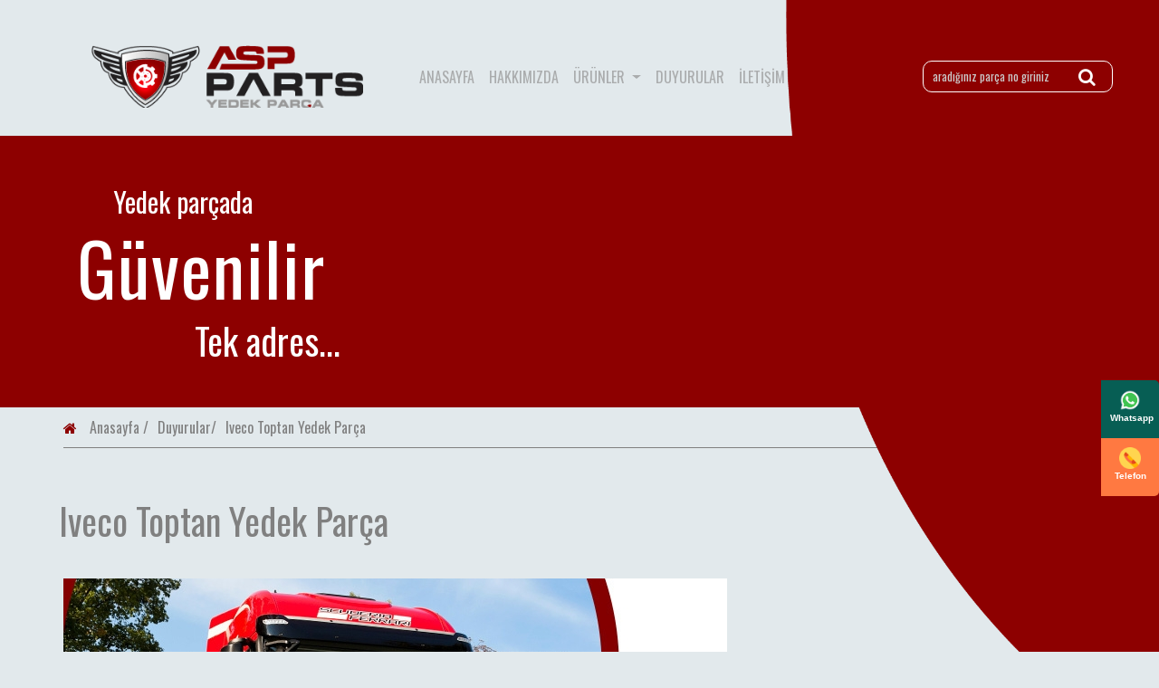

--- FILE ---
content_type: text/html; charset=UTF-8
request_url: https://www.aspyedekparca.com/duyurular/iveco-toptan-yedek-parca
body_size: 7997
content:
<html lang="en">
   <head>
      <meta charset="UTF-8"/>
      <meta name="yandex-verification" content="ee7c9412f97a3036" />
      <meta name="viewport" content="width=device-width, initial-scale=1.0"/>
      <meta http-equiv="X-UA-Compatible" content="ie=edge"/>
      <link rel="stylesheet" href="custom.css"/>
      
        <!-- Standart Meta Tags Generated Automaticly -->
        <title>Iveco Toptan Yedek Parça &raquo; Asp Parts Yedek Parça | İveco Yedek Parçaları</title>
        <meta name="description" content="ASP Parts Yedek Parça&nbsp;olarak,&nbsp;Iveco toptan yedek parça&nbsp;ihtiyacını karşılayan kapsamlı bir ürün yelpazesi sunmaktayız. Uzun yıllara dayanan deneyimimiz ve sektördeki sağlam konumumuz sayesinde, işletmenizin ihtiyacı olan yedek parçaları toptan temin etmenizde size yardımcı olabiliriz.&nbsp;"/>
        <meta name="keywords" content="aspparts,yedek parça,iveco yedek parça,iveco,İVECOSTRALİSYEDEKPARÇA,ıveco eurotech yedek parça,fordcargo1846 motor yedek parça,ıveco eurocargo yedek parça,eurocargo yedek parça,ıveco sway yedek parça,ıveco s-way yedek parça,ıveco eurostar yedek parça,ıveco stralis yedek parça,ıveco kaporta yedek parça,ıveco motor yedek parça,ıveco ankara yedek parça,ıveco trakker yedek parça,erokargo yedek parça,iveko yedek parça ,iveko yedek parça ankara,iveco staralis parça,iveko parça ankara,ıveco 420 parça,i"/>
        
        <!-- Open Graph Code -->
        <meta property="og:type" content="article" />
        <meta property="og:site_name" content="Asp Parts Yedek Parça | İveco Yedek Parçaları" />
        <meta property="og:locale" content="tr_TR" />
        <meta property="og:title" content="Iveco Toptan Yedek Parça &raquo; Asp Parts Yedek Parça | İveco Yedek Parçaları" />
        <meta property="og:description" content="ASP Parts Yedek Parça&nbsp;olarak,&nbsp;Iveco toptan yedek parça&nbsp;ihtiyacını karşılayan kapsamlı bir ürün yelpazesi sunmaktayız. Uzun yıllara dayanan deneyimimiz ve sektördeki sağlam konumumuz sayesinde, işletmenizin ihtiyacı olan yedek parçaları toptan temin etmenizde size yardımcı olabiliriz.&nbsp;" />
        <meta property="og:url" content="https://www.aspyedekparca.com/duyurular/iveco-toptan-yedek-parca" />
        <meta property="og:image" content="https://www.aspyedekparca.com/uploads/duyurular/1691564456f394.jpg" />
         <meta name="twitter:card" content="summary" />
        <meta name="twitter:url" content="https://www.aspyedekparca.com/duyurular/iveco-toptan-yedek-parca" />
        <meta name="twitter:title" content="Iveco Toptan Yedek Parça &raquo; Asp Parts Yedek Parça | İveco Yedek Parçaları" />
        <meta name="twitter:description" content="ASP Parts Yedek Parça&nbsp;olarak,&nbsp;Iveco toptan yedek parça&nbsp;ihtiyacını karşılayan kapsamlı bir ürün yelpazesi sunmaktayız. Uzun yıllara dayanan deneyimimiz ve sektördeki sağlam konumumuz sayesinde, işletmenizin ihtiyacı olan yedek parçaları toptan temin etmenizde size yardımcı olabiliriz.&nbsp;" />
        <meta name="twitter:image:src" content="https://www.aspyedekparca.com/uploads/duyurular/1691564456f394.jpg" />
        <meta name="twitter:site" content="Iveco Toptan Yedek Parça &raquo; Asp Parts Yedek Parça | İveco Yedek Parçaları" />
        

        <!-- Responsive Meta Tag -->
        <meta name="viewport" content="width=device-width, initial-scale=1.0"/>

        <!-- Favicon -->
        <link rel="icon" type="image/png" href="https://www.aspyedekparca.com/application/views/site/assets/images/favicon.png"/>
        <link rel="icon" type="image/png" href="https://www.aspyedekparca.com/application/views/site/assets/images/favicon.ico"/>

              <link rel="stylesheet" type="text/css" href="https://cdnjs.cloudflare.com/ajax/libs/Swiper/4.0.7/css/swiper.min.css"/>
      <link href="https://fonts.googleapis.com/css2?family=Oswald&amp;display=swap" rel="stylesheet"/>
      <link rel="preconnect" href="https://fonts.gstatic.com">
      <link href="https://fonts.googleapis.com/css2?family=Open+Sans:wght@300&display=swap" rel="stylesheet">
      <link rel="stylesheet" type="text/css" href="https://stackpath.bootstrapcdn.com/bootstrap/4.5.2/css/bootstrap.min.css"/>
      <link rel="stylesheet" type="text/css" href="https://maxcdn.bootstrapcdn.com/font-awesome/4.7.0/css/font-awesome.min.css"/>
      <link rel="stylesheet" type="text/css" href="https://code.ionicframework.com/ionicons/2.0.1/css/ionicons.min.css"/>
      <link rel="stylesheet" type="text/css" href="https://www.aspyedekparca.com/assets/aspparts/css.css"/>
      <link rel="stylesheet" type="text/css" href="https://www.aspyedekparca.com/assets/aspparts/style.css"/>
      <style type="text/css">
         .form-control::-webkit-input-placeholder { 
         color: #ccc;
         }
         :-moz-placeholder {
         color: #ccc !important;
         }
         ::-moz-placeholder {
         color: #ccc !important;
         }
      </style>
      <!-- Global site tag (gtag.js) - Google Analytics -->
<script async src="https://www.googletagmanager.com/gtag/js?id=G-7KFLZSCB8R"></script>
<script>
  window.dataLayer = window.dataLayer || [];
  function gtag(){dataLayer.push(arguments);}
  gtag('js', new Date());

  gtag('config', 'G-7KFLZSCB8R');
</script>
<meta name="ahrefs-site-verification" content="aea4124a0601659693850cdea9e286b1c33977c3c24ecb2384a09f69fe78ae11">
   </head>
   <body>
      <header>
         <img src="https://www.aspyedekparca.com/assets/aspparts/images/z1.png" class="a-img"/>
         <div class="container">
            <nav class="navbar navbar-expand-lg navbar-light ">
               <a class="navbar-brand" href="https://www.aspyedekparca.com/"><img src="https://www.aspyedekparca.com/assets/aspparts/images/logo.png" alt=""/></a>
               <button class="navbar-toggler" type="button" data-toggle="collapse" data-target="#main_nav">
               <span class="navbar-toggler-icon"></span>
               </button>
               <div class="collapse navbar-collapse justify-content-center" id="main_nav">
                  <ul class="navbar-nav ">
                     <li class="nav-item"> <a class="nav-link" href="https://www.aspyedekparca.com/">ANASAYFA </a> </li>
                     <li class="nav-item"><a class="nav-link" href="https://www.aspyedekparca.com/Kurumsal"> HAKKIMIZDA  </a></li>
                     <li class="nav-item dropdown">
                        <a class="nav-link  dropdown-toggle" href="https://www.aspyedekparca.com/urunler" data-toggle="dropdown"> ÜRÜNLER  </a>
                        <ul class="dropdown-menu">
                                                       <li><a class="dropdown-item" href="https://www.aspyedekparca.com/urunler/stralis-eurotech-eurostar-eurocargo-s-way-daily-astra-trakker-yedek-parca"> STRALİS, EUROTECH, EUROSTAR, EUROCARGO, S-WAY, DAİLY, ASTRA, TRAKKER Yedek Parça</a></li>
                                                       <li><a class="dropdown-item" href="https://www.aspyedekparca.com/urunler/iveco-stralis-yedek-parca"> IVECO STRALİS  Yedek Parça</a></li>
                                                       <li><a class="dropdown-item" href="https://www.aspyedekparca.com/urunler/iveco-s-way-yedek-parca"> IVECO S-WAY Yedek Parça</a></li>
                                                       <li><a class="dropdown-item" href="https://www.aspyedekparca.com/urunler/iveco-eurocargo-yedek-parca"> IVECO EUROCARGO Yedek Parça</a></li>
                                                       <li><a class="dropdown-item" href="https://www.aspyedekparca.com/urunler/iveco-daily-yedek-parca"> IVECO DAİLY Yedek Parça</a></li>
                                                       <li><a class="dropdown-item" href="https://www.aspyedekparca.com/urunler/iveco-eurotech-yedek-parca"> IVECO EUROTECH Yedek Parça</a></li>
                                                       <li><a class="dropdown-item" href="https://www.aspyedekparca.com/urunler/iveco-eurostar-yedek-parca"> IVECO EUROSTAR Yedek Parça</a></li>
                                                       <li><a class="dropdown-item" href="https://www.aspyedekparca.com/urunler/iveco-astra-yedek-parca"> IVECO ASTRA Yedek Parça</a></li>
                                                       <li><a class="dropdown-item" href="https://www.aspyedekparca.com/urunler/iveco-trakker-yedek-parca"> IVECO TRAKKER Yedek Parça</a></li>
                                 
                        </ul>
                     </li>
                     <li class="nav-item"><a class="nav-link" href="https://www.aspyedekparca.com/duyurular"> DUYURULAR  </a></li>
                     <li class="nav-item"><a class="nav-link" href="https://www.aspyedekparca.com/iletisim">İLETİŞİM </a></li>
                  </ul>
                  <form class="form-inline my-2 my-lg-0 search-form" action="https://www.aspyedekparca.com/search" method="post">
                     <input class="form-control mr-sm-2 c-search" type="search" placeholder="aradığınız parça no giriniz" aria-label="Search" name="search" />
                     <button class="btn my-2 my-sm-0 c-search-btn" type="submit"><i class="fa fa-search"></i></button>
                  </form>
               </div>
               <!-- navbar-collapse.// -->
            </nav>
         </div>
      </header>  <style>
   .about-box  h1, h2, h3, h4, h5, h6{
          margin-top:1.5em;
          margin-bottom:1.5em;
          margin-left: -50px;
      }
      .about-box {
    padding-right: 7rem;
    padding-top: 2rem;
    padding-bottom: 5rem;}
    .page-content{
        max-width: 1000px;
    }
  </style>
    <section class="banner" style="background:#8d0000;">
         <div class="container">
            <div style="color:#fff;padding-top:50px"><p class="about-p1">Yedek parçada</p><p class="about-p2">Güvenilir</p><p class="about-p3">Tek adres...</p></div>
         </div>
      </section>
      <section>
         <div class="container">
         <div class="row line">
            <ul class="bread-crumps">
               <li><i class="fa fa-home"></i> Anasayfa /</li>
               <li>Duyurular/</li>
               <li>Iveco Toptan Yedek Parça</li>
            </ul>
         </div>
         </div>
      </section>
      
       <section class="page py-2">
      <div class="container py-4 py-lg-5">
          <div class="page-content">

          <div class="top page-title">
            <h1 style="margin-left: -20px;">Iveco Toptan Yedek Parça</h1>
          </div>

          <div class="row about-box">
			<img src="https://www.aspyedekparca.com/uploads/duyurular/1691564456f394.jpg" alt="Iveco Toptan Yedek Parça" style="float:left; max-width:100%; margin:0px 15px 15px 0px"/>
		
              <span>
                 <strong>ASP Parts Yedek Parça</strong> olarak, <a href="https://www.aspyedekparca.com/duyurular/iveco-yedek-parca-ankara"><strong>Iveco toptan yedek parça</strong></a> ihtiyacını karşılayan kapsamlı bir ürün yelpazesi sunmaktayız. Uzun yıllara dayanan deneyimimiz ve sektördeki sağlam konumumuz sayesinde, işletmenizin ihtiyacı olan yedek parçaları toptan temin etmenizde size yardımcı olabiliriz. Geniş stoklarımız ve hızlı tedarik ağımız sayesinde, araçlarınızın bakım ve onarımlarını zamanında ve kesintisiz bir şekilde gerçekleştirebilirsiniz.
<h2>Iveco Yedek Parça Toptancıları</h2>
<strong>Iveco yedek parça</strong> toptan alımında güvenilir ve uzman bir tedarikçi arıyorsanız, <strong>ASP Parts Yedek Parça</strong> sizin için doğru adrestir. Müşteri memnuniyetini en üst düzeyde tutarak çalışıyoruz ve geniş ürün yelpazemizdeki yedek parçaları işletmenizin ihtiyaçlarına uygun olarak sunuyoruz. Güvenilir tedarikçi ilişkisi sayesinde işletmenizin kesintisiz bir şekilde faaliyet göstermesine katkı sağlıyoruz.

<h2>Iveco Yedek Parça Toptan Fiyatları</h2>
<strong>ASP Parts Yedek Parça</strong>, <strong>Iveco yedek parça toptan fiyatları</strong> konusunda rekabetçi ve şeffaf bir politika izlemektedir. Amacımız, işletmenizin maliyetlerini optimize etmenize yardımcı olmak ve yüksek kaliteli yedek parçaları uygun fiyatlarla sunmaktır. Uygun fiyatlarımızla birlikte, araçlarınızın performansını artırarak uzun ömürlü kullanım sağlayabilirsiniz.

<h2>Iveco Orijinal Yedek Parça Toptan</h2>
Araçlarınızın performansını ve güvenliğini artırmak için orijinal yedek parçaların önemi büyüktür<strong>. ASP Parts Yedek Parça</strong>, <strong>Iveco orijinal yedek parçalarını</strong> toptan sunarak araçlarınızın fabrika çıkışındaki kalitesini korumanıza yardımcı olur. Orijinal parçaların dayanıklılığı ve uyumu sayesinde araçlarınızın daha uzun ömürlü ve güvenli bir şekilde kullanımını sağlayabilirsiniz.

<h2>Iveco Çıkma Yedek Parça Toptan</h2>
<strong>Iveco çıkma yedek parçalar</strong>, ekonomik bir çözüm arayan işletmeler için avantajlı bir seçenektir. <strong>ASP Parts Yedek Parça</strong> olarak, geniş çıkma parça yelpazemiz ile araçlarınızın onarımlarını uygun maliyetlerle gerçekleştirmenize destek oluyoruz. Her bir çıkma parçayı titizlikle seçiyor ve kalite standartlarına uygunluğunu sağlıyoruz.

<h3>Iveco Kamyon Yedek Parça Toptan</h3>
Kamyonlar, işletmelerin önemli birer varlığıdır ve verimli bir şekilde çalışmaları gerekmektedir. <strong>Iveco kamyon yedek parça</strong> toptan alımı yaparak, kamyon filonuzun bakım ve onarımlarını zamanında gerçekleştirebilirsiniz<strong>. ASP Parts Yedek Parça</strong>'nın geniş kamyon yedek parça stoğundan ihtiyaçlarınıza uygun parçaları temin ederek, kamyonlarınızın güvenli ve etkili bir şekilde çalışmasını sağlayabilirsiniz.

<h3>Iveco Minibüs Yedek Parça Toptan</h3>
Minibüsler, ulaşım işletmeleri için kritik öneme sahiptir ve kesintisiz bir şekilde çalışmaları gerekmektedir. <strong>Iveco minibüs yedek parçalarını toptan </strong>alarak, minibüs filonuzun bakımını zamanında ve uygun maliyetlerle yapabilirsiniz. <strong>ASP Parts Yedek Parça</strong>'nın geniş yelpazesi içindeki yedek parçaları seçerek, minibüslerinizin güvenli ve konforlu bir şekilde yol almasını sağlayabilirsiniz.

<h3>Iveco Otobüs Yedek Parça Toptan</h3>
Toplu taşıma sektöründe kullanılan otobüslerin sorunsuz ve güvenli bir şekilde çalışması büyük önem taşır. <strong>ASP Parts Yedek Parça</strong> olarak, Iveco otobüs yedek parçalarını toptan alımınız için ihtiyacınıza uygun çözümler sunuyoruz. Geniş ürün yelpazemizden kaliteli yedek parçaları seçerek, otobüslerinizin yolculara güvenli ve konforlu bir seyahat sunmasını sağlayabilirsiniz.

<h3>Iveco Ticari Araç Yedek Parça Toptan</h3>
<strong>Iveco ticari araç yedek parçalarını</strong> toptan alarak, işletmenizin araçlarını verimli bir şekilde kullanmasını sağlayabilirsiniz. <strong>ASP Parts Yedek Parça</strong>'nın geniş ürün yelpazesi ve hızlı tedarik ağı ile ihtiyaçlarınıza hızlıca yanıt veriyoruz. Kaliteli yedek parçalarımız ile araçlarınızın güvenliğini ve performansını artırabilirsiniz.

<h4>Iveco Toptan Yedek Parça Tedarikçileri</h4>
<a href="https://goo.gl/maps/7Juvv68gtQBgtCDF9"><strong>Iveco toptan yedek parça</strong></a> tedarikçisi olarak, <strong>ASP Parts Yedek Parça</strong> güvenilir ve kaliteli hizmet sunmaktadır. İşletmenizin yedek parça ihtiyaçlarını karşılamak için geniş ürün yelpazemiz ve güçlü tedarik ağımızla yanınızdayız. Kaliteli ürünlerimiz ve profesyonel hizmet anlayışımızla iş ortağınız olmaktan mutluluk duyarız.

<h4>Iveco Yedek Parça İthalatı</h4>
<strong>ASP Parts Yedek Parça</strong>, <strong>Iveco yedek parça</strong> ithalatı konusunda uzmanlaşmış bir firma olarak, yüksek kaliteli ürünleri dünya genelinden ithal ederek işletmenizin ihtiyaçlarını karşılıyoruz. Sertifikalı ve kalite standartlarına uygun ürünlerimiz ile araçlarınızın performansını artırabilir ve uzun ömürlü kullanım sağlayabilirsiniz.

<h4>Iveco Toptan Yedek Parça Distribütörleri</h4>
<strong>ASP Parts Yedek Parça</strong>, <strong>Iveco yedek parça</strong> distribütörleri arasında güvenilir ve profesyonel bir seçenektir. İşletmenizin ihtiyacı olan yedek parçaları geniş ürün yelpazemizden seçerek, müşterilerinize kesintisiz ve kaliteli hizmet sunabilirsiniz. Güçlü tedarik ağımız sayesinde yedek parça temini konusunda size destek olabiliriz.

<h4>Iveco Toptan Oto Yedek Parça</h4>
<strong>Iveco</strong> marka otomobilleriniz için toptan yedek parça ihtiyacınızı <strong>ASP Parts Yedek Parça</strong> ile karşılayabilirsiniz. Geniş ürün yelpazemiz içinde aradığınız her türlü yedek parçayı bulabilir ve işletmenizin araç bakımını daha ekonomik bir şekilde gerçekleştirebilirsiniz. Toptan alım avantajları ile maliyetlerinizi düşürerek işletmenizin karlılığını artırabilirsiniz.

<h5>Iveco Yedek Parça Toptan Alım</h5>
İşletmenizin <strong>yedek parça</strong> ihtiyaçlarını toptan alarak karşılamak, maliyetleri düşürmenin etkili bir yoludur. <strong>ASP Parts Yedek Parça</strong>'nın geniş ürün yelpazesi ve uygun fiyatları ile toptan yedek parça alımınızı gerçekleştirerek, işletmenizin bakım ve onarım giderlerini optimize edebilirsiniz.

<h5>Iveco Toptan Yedek Parça Satışı</h5>
<strong>&nbsp;ASP Parts Yedek Parça</strong>, <strong>Iveco toptan yedek parça</strong> satışında güvenilir ve profesyonel bir yaklaşım sunmaktadır. İşletmenizin ihtiyaçlarına yönelik çeşitli yedek parça seçenekleri ile kaliteli ürünleri uygun fiyatlarla sunarak, araçlarınızın bakımını yaparken maliyetlerinizi kontrol altında tutmanıza yardımcı olabiliriz.<br />
<strong>Iveco toptan yedek parça </strong>hakkında detaylı bilgi almak için <a href="https://www.aspyedekparca.com/iletisim"><strong>ASP Parts Yedek Parça</strong></a> resmî <strong>web sitesi </strong>adresimizi ziyaret edebilirsiniz.              </span>
           </div>
      </div>
  </section>
    
        <!-- Schema Article -->
        <script type="application/ld+json">
        { 
            "@context": "https://schema.org",
            "@type": "Article",
            "headline": "Iveco Toptan Yedek Parça",
            "alternativeHeadline": "Iveco Toptan Yedek Parça",
            "image": "https://www.aspyedekparca.com/uploads/duyurular/1691564456f394.jpg",
            "author": "Asp Parts Yedek Parça | İveco Yedek Parçaları",
            "award": "Firmamız 1980 yılından beri toptan ve perakende olmak üzere fiat - iveco tır kamyon yedek parça grubu, ıveco jeneratör, deniz motorları ve newholland, case,dıecı iş makineleri, tarım makineleri motorları grubu orijinal ve ithal yedek parça hizmeti sunmaktadır.",
            "keywords": "Iveco Toptan Yedek Parça",
            "publisher": {
                "@type": "Organization",  
                "name": "Asp Parts Yedek Parça | İveco Yedek Parçaları",
                "logo": {
                    "@type": "ImageObject",
                    "url": "https://www.aspyedekparca.com/application/views/site/assets/images/logo.png"
                }
            },
            "url": "https://www.aspyedekparca.com/duyurular/iveco-toptan-yedek-parca",
            "datePublished": "0000-00-00",
            "dateCreated": "0000-00-00",
            "dateModified": "0000-00-00",
            "description": "ASP Parts Yedek Parça olarak, Iveco toptan yedek parça ihtiyacını karşılayan kapsamlı bir ürün yelpazesi sunmaktayız. Uzun yıllara dayanan deneyimimiz ve sektördeki sağlam konumumuz sayesinde, işletmenizin ihtiyacı olan yedek parçaları toptan temin etmenizde size yardımcı olabiliriz. ",
            "articleBody": "ASP Parts Yedek Parça olarak, Iveco toptan yedek parça ihtiyacını karşılayan kapsamlı bir ürün yelpazesi sunmaktayız. Uzun yıllara dayanan deneyimimiz ve sektördeki sağlam konumumuz sayesinde, işletmenizin ihtiyacı olan yedek parçaları toptan temin etmenizde size yardımcı olabiliriz. Geniş stoklarımız ve hızlı tedarik ağımız sayesinde, araçlarınızın bakım ve onarımlarını zamanında ve kesintisiz bir şekilde gerçekleştirebilirsiniz. Iveco Yedek Parça Toptancıları Iveco yedek parça toptan alımında&#8230;"
        }
        </script>
         <!-- Schema Article End -->
             <footer>
         <div class="container footer-top">
            <div class="row">
               <div class="col-md-5">
                  <img src="https://www.aspyedekparca.com/assets/aspparts/images/logo.png"/>
                  <p class="f-p">Firmamız 1980 yılından beri toptan ve
                     perakende olmak üzere fiat - iveco tır kamyon
                     yedek parça grubu, ıveco jeneratör...
                  </p>
                  <a class="f-a" href="https://www.aspyedekparca.com/Kurumsal">HAKKIMIZDA DAHA FAZLA BİLGİ ></a>
               </div>
               <div class="col-md-3">
                  <h2 class="h-line">Ürünlerimiz</h2>
                  <ul class="list">
                                            <li><a href="https://www.aspyedekparca.com/urunler/stralis-eurotech-eurostar-eurocargo-s-way-daily-astra-trakker-yedek-parca">STRALİS, EUROTECH, EUROSTAR, EUROCARGO, S-WAY, DAİLY, ASTRA, TRAKKER Yedek Parça </a></li>
                                           <li><a href="https://www.aspyedekparca.com/urunler/iveco-stralis-yedek-parca">IVECO STRALİS  Yedek Parça </a></li>
                                           <li><a href="https://www.aspyedekparca.com/urunler/iveco-s-way-yedek-parca">IVECO S-WAY Yedek Parça </a></li>
                                           <li><a href="https://www.aspyedekparca.com/urunler/iveco-eurocargo-yedek-parca">IVECO EUROCARGO Yedek Parça </a></li>
                                           <li><a href="https://www.aspyedekparca.com/urunler/iveco-daily-yedek-parca">IVECO DAİLY Yedek Parça </a></li>
                                           <li><a href="https://www.aspyedekparca.com/urunler/iveco-eurotech-yedek-parca">IVECO EUROTECH Yedek Parça </a></li>
                                           <li><a href="https://www.aspyedekparca.com/urunler/iveco-eurostar-yedek-parca">IVECO EUROSTAR Yedek Parça </a></li>
                                           <li><a href="https://www.aspyedekparca.com/urunler/iveco-astra-yedek-parca">IVECO ASTRA Yedek Parça </a></li>
                                           <li><a href="https://www.aspyedekparca.com/urunler/iveco-trakker-yedek-parca">IVECO TRAKKER Yedek Parça </a></li>
                                        </ul>
               </div>
               <div class="col-md-4">
                  <h2 class="h-line">Bize Ulaşın</h2>
                  <ul class="list">
                     <li>
                        <i class="fa fa-map-marker"></i>
                        <div class="f-div">Uzayçağı Cd. 1130 Sk. Keresteci Mensupları St. G Blok No: 8 Ostim - Ankara / TURKEY                        </div>
                     </li>
                     <li><i class="fa fa-envelope"></i><a style="color:gray" href="mailto:info@aspyedekparca.com">info@aspyedekparca.com</a></li>
					                      <li><i class="fa fa-phone"></i><a href="tel:0506 258 11 32"> 0506 258 11 32</a></li>
					                      <li><i class="fa fa-phone"></i><a href="tel:0312 354 55 56"> 0312 354 55 56</a></li>
					                      <li><i class="fa fa-fax"></i><a href="tel:0312 354 13 23">0312 354 13 23</a></li>
                     <li>
                        <ul class="sosyal">
                                                       <li><a href="#"><i class="fa fa-twitter"></i></a></li>
                                                                                   <li><a href="https://www.facebook.com/aspiveco"><i class="fa fa-facebook"></i></a></li>
                                                                                  <li><a href="#"><i class="fa fa-linkedin"></i></a></li>
                                                                                  <li><a href="https://instagram.com/aspivecoyedekparca?igshid=YmMyMTA2M2Y="><i class="fa fa-instagram"></i></a></li>
                            							<li><a style="font-size:19px;" href="https://aspivecoyedekparca.sahibinden.com/" rel="nofollow"><i class="fa fa-scribd"></i></a></li>
                        </ul>
                     </li>
                  </ul>
               </div>
            </div>
         </div>
         <div class="footer-bottom">
            <div class="container">
               <div class="row ">
                  <div class="col-md-6">
                     <p>ASP PARTS Yedek Parça © 2021 tüm hakları saklıdır</p>
                  </div>
                  <div class="col-md-6">
                     <a rel="nofollow" href="https://www.nanomedya.com.tr/"><img alt="ankara reklam ajansları" src="https://www.aspyedekparca.com/assets/aspparts/images/nano-logo.png"/></a>
                  </div>
               </div>
            </div>
         </div>
      </footer>
      
        <!-- Schema Organizasyon -->
        <script type="application/ld+json">
        {
            "@context" : "https://schema.org",
            "@type" : "Organization",
            "name" : "Asp Parts Yedek Parça | İveco Yedek Parçaları",
            "url" : "https://www.aspyedekparca.com/",
            "logo": "https://www.aspyedekparca.com/application/views/site/assets/images/logo.png",
            "contactPoint" : [{
                "@type" : "contactPoint",
                "telephone" : "0312 354 13 23",
                "contactType" : "Customer support",
                "areaServed" : "TR",
                "availableLanguage" : [
            "Türkçe"
                ]
            }],
            "address": {
                "@type": "PostalAddress",
                "streetAddress": "Uzayçağı Cd. 1130 Sk. Keresteci Mensupları St. G Blok No: 8 Ostim - Ankara / TURKEY",
                "addressLocality": "Yenimahalle",
                "addressRegion": "Ankara",
                "postalCode": "06374",
                "addressCountry": "TR"
            }
            
            
        }
        </script>
        <!-- Schema Organizasyon End -->
              <script type="text/javascript" src="https://cdnjs.cloudflare.com/ajax/libs/jquery/2.1.3/jquery.min.js"></script>
      <script type="text/javascript" src="https://www.aspyedekparca.com/assets/aspparts/js/bootstrap.min.js"></script>
      <script type="text/javascript" src="https://www.aspyedekparca.com/assets/aspparts/js/bootstrap.bundle.min.js"></script>
      <script type="text/javascript" src="https://www.aspyedekparca.com/assets/aspparts/js/hammer.min.js"></script>
      <script type="text/javascript" src="https://www.aspyedekparca.com/assets/aspparts/js/sequence.min.2.1.0.js"></script>
      <script type="text/javascript" src="https://www.aspyedekparca.com/assets/aspparts/js/swiper.min.js"></script>
      <script type="text/javascript">
         var sequenceElement = document.getElementById("sequence");

         var options = {
         autoPlay:true,
         autoPlayInterval:5000,
         autoPlayPauseOnHover:false,
         animateCanvas: false,
         phaseThreshold: false,
         preloader: true,
         reverseWhenNavigatingBackwards: true
         }
         
         // Launch Sequence on the element, and with the options we specified above
         var mySequence = sequence(sequenceElement, options);
      </script>
      
      <script type="text/javascript">
         var swiper = new Swiper('.swiper-container2', {
         slidesPerView: 3,
         spaceBetween: 30,
         pagination: {
         el: '.swiper-pagination',
         clickable: true,
         },
         navigation: {
         nextEl: '.swiper-button-next',
         prevEl: '.swiper-button-prev',
         },
         breakpoints: {
        640: {
          slidesPerView: 1,
        
        },
        768: {
          slidesPerView: 1,
         
        }
      }
         });
      </script>
      <script type="text/javascript">
         const items = document.querySelectorAll('.slider-item');
         const itemCount = items.length;
         const nextItem = document.querySelector('.next');
         const previousItem = document.querySelector('.previous');
         const navItem = document.querySelector('a.toggle-nav');
         let count = 0;
         
         function showNextItem() {
         items[count].classList.remove('active');
         
         if(count < itemCount - 1) {
         count++;
         } else {
         count = 0;
         }
         
         items[count].classList.add('active');
         console.log(count);
         }
         
         function showPreviousItem() {
         items[count].classList.remove('active');
         
         if(count > 0) {
         count--;
         } else {
         count = itemCount - 1;
         }
         
         items[count].classList.add('active');
         // Check if working...
         console.log(count);
         }
         
         function toggleNavigation(){
         this.nextElementSibling.classList.toggle('active');
         }
         
         function keyPress(e) {
         e = e || window.event;
         
         if (e.keyCode == '37') {
         showPreviousItem();
         } else if (e.keyCode == '39') {
         showNextItem();
         }
         }
         
         nextItem.addEventListener('click', showNextItem);
         previousItem.addEventListener('click', showPreviousItem);
         document.addEventListener('keydown', keyPress);
         navItem.addEventListener('click', toggleNavigation);
      </script>
      <script type="text/javascript">
         //Updated

$(function() {
  $('.hover-link .nav-1 a').on('mouseenter mouseleave', function() {
    $('.bg-0').toggleClass('hidee');
  });
});


      </script><script type="text/javascript">/*    (function () {        var options = {            whatsapp: "0506 258 11 32", // WhatsApp number            call: "0506 258 11 32", // Call phone number            call_to_action: "Bize mesaj gönderin", // Call to action            button_color: "#000", // Color of button            position: "right", // Position may be 'right' or 'left'            order: "whatsapp,call", // Order of buttons        };        var proto = document.location.protocol, host = "getbutton.io", url = proto + "//static." + host;        var s = document.createElement('script'); s.type = 'text/javascript'; s.async = true; s.src = url + '/widget-send-button/js/init.js';        s.onload = function () { WhWidgetSendButton.init(host, proto, options); };        var x = document.getElementsByTagName('script')[0]; x.parentNode.insertBefore(s, x);    })();*/</script>
      <!-- GetButton.io widget --><style>.social-share {  height: auto;  margin: 0;  padding: 0;  position: fixed;  top: calc(100% - 300px );  right: 0;  transition: right 300ms ease-out;  z-index:9999;}.social-share.hidden {  right: -58px;}.social-share.hidden li.hide-button a {  margin-right: 68px;  border-radius: 5px 0 0 5px;  text-align: left;  transform: scale(-1, 1);}.social-share li {  list-style-type: none;}.social-share li a {  display: block;  width: 64px;  height: 64px;  background: #222;  font: normal 16px/21px "FontAwesome", "Arial", Helvetica, Arial, sans-serif;  color: #fff;  -webkit-font-smoothing: antialiased;  padding: 10px;  text-decoration: none;  text-align: center;  transition: width 300ms ease-out, background 300ms ease-out;}.social-share li a span {  display: block;  line-height: 1;  font-size: 13px;  font-weight: 700;}.social-share li a:hover {  width: 64px;}.social-share li:first-child a {  border-radius: 0 5px 0 0;}.social-share li:last-child a {  border-radius: 0 0 5px 0;}.social-share li.teklifal a {  background: #fd0000;}  .social-share li.whatsapp a {  background: #075e54;}.social-share li.teklifal a:hover, .social-share li.teklifal a:focus {  background: #f05858;}.social-share li.whatsapp a:hover, .social-share li.whatsapp a:focus {  background: #25d366;}.social-share li.email a {  background: #258bdc;}.social-share li.email a:hover, .social-share li.email a:focus {  background: #459ce1;}.social-share li.phonee a {  background: #ff7941;}.social-share li.phonee a:hover, .social-share li.phonee a:focus {  background: #ffa500;}.social-share li.hide-button a {  height: 24px;  padding: 0 10px;  background: #dedede;  font-size: 13px;  line-height: 24px;  color: #888;  transition: width 300ms ease-out, background 300ms ease-out, color 300ms ease-out, transform 300ms ease-out;}.social-share li.hide-button a:hover {  background: #d1d1d1;  color: #666;}</style><ul class="social-share">  <li class="whatsapp">    <a href="https://web.whatsapp.com/send?phone=905062581132" target="_blank">      <img width="24" src="/assets/aspparts/images/wp.png">	  <span style="font-size:10px;margin-top:2px;">Whatsapp</span>    </a>  </li>   <li class="phonee">    <a class="" href="tel:+905062581132">	<img width="24" src="/assets/aspparts/images/phone.png">      <span style="font-size:10px;margin-top:2px;">Telefon</span>    </a>  </li></ul>
<!-- /GetButton.io widget -->
   <style>
        .dfBDQI{
            display:none!important;
        }
    </style>
</body>
</html>

--- FILE ---
content_type: text/html; charset=UTF-8
request_url: https://www.aspyedekparca.com/duyurular/custom.css
body_size: 5716
content:
<html lang="en">
   <head>
      <meta charset="UTF-8"/>
      <meta name="yandex-verification" content="ee7c9412f97a3036" />
      <meta name="viewport" content="width=device-width, initial-scale=1.0"/>
      <meta http-equiv="X-UA-Compatible" content="ie=edge"/>
      <link rel="stylesheet" href="custom.css"/>
      
        <!-- Standart Meta Tags Generated Automaticly -->
        <title>Asp Parts Yedek Parça | İveco Yedek Parçaları</title>
        <meta name="description" content="Firmamız 1980 yılından beri toptan ve perakende olmak üzere fiat - iveco tır kamyon yedek parça grubu, ıveco jeneratör, deniz motorları ve newholland, case,dıecı iş makineleri, tarım makineleri motorları grubu orijinal ve ithal yedek parça hizmeti sunmaktadır."/>
        <meta name="keywords" content="aspparts,yedek parça,iveco yedek parça,iveco,İVECOSTRALİSYEDEKPARÇA,ıveco eurotech yedek parça,fordcargo1846 motor yedek parça,ıveco eurocargo yedek parça,eurocargo yedek parça,ıveco sway yedek parça,ıveco s-way yedek parça,ıveco eurostar yedek parça,ıveco stralis yedek parça,ıveco kaporta yedek parça,ıveco motor yedek parça,ıveco ankara yedek parça,ıveco trakker yedek parça,erokargo yedek parça,iveko yedek parça ,iveko yedek parça ankara,iveco staralis parça,iveko parça ankara,ıveco 420 parça,i"/>
        
        <!-- Open Graph Code -->
        <meta property="og:type" content="article" />
        <meta property="og:site_name" content="Asp Parts Yedek Parça | İveco Yedek Parçaları" />
        <meta property="og:locale" content="tr_TR" />
        <meta property="og:title" content="Asp Parts Yedek Parça | İveco Yedek Parçaları" />
        <meta property="og:description" content="Firmamız 1980 yılından beri toptan ve perakende olmak üzere fiat - iveco tır kamyon yedek parça grubu, ıveco jeneratör, deniz motorları ve newholland, case,dıecı iş makineleri, tarım makineleri motorları grubu orijinal ve ithal yedek parça hizmeti sunmaktadır." />
        <meta property="og:url" content="https://www.aspyedekparca.com/duyurular/custom.css" />
        <meta property="og:image" content="https://www.aspyedekparca.com/uploads/duyurular/" />
         <meta name="twitter:card" content="summary" />
        <meta name="twitter:url" content="https://www.aspyedekparca.com/duyurular/custom.css" />
        <meta name="twitter:title" content="Asp Parts Yedek Parça | İveco Yedek Parçaları" />
        <meta name="twitter:description" content="Firmamız 1980 yılından beri toptan ve perakende olmak üzere fiat - iveco tır kamyon yedek parça grubu, ıveco jeneratör, deniz motorları ve newholland, case,dıecı iş makineleri, tarım makineleri motorları grubu orijinal ve ithal yedek parça hizmeti sunmaktadır." />
        <meta name="twitter:image:src" content="https://www.aspyedekparca.com/uploads/duyurular/" />
        <meta name="twitter:site" content="Asp Parts Yedek Parça | İveco Yedek Parçaları" />
        

        <!-- Responsive Meta Tag -->
        <meta name="viewport" content="width=device-width, initial-scale=1.0"/>

        <!-- Favicon -->
        <link rel="icon" type="image/png" href="https://www.aspyedekparca.com/application/views/site/assets/images/favicon.png"/>
        <link rel="icon" type="image/png" href="https://www.aspyedekparca.com/application/views/site/assets/images/favicon.ico"/>

              <link rel="stylesheet" type="text/css" href="https://cdnjs.cloudflare.com/ajax/libs/Swiper/4.0.7/css/swiper.min.css"/>
      <link href="https://fonts.googleapis.com/css2?family=Oswald&amp;display=swap" rel="stylesheet"/>
      <link rel="preconnect" href="https://fonts.gstatic.com">
      <link href="https://fonts.googleapis.com/css2?family=Open+Sans:wght@300&display=swap" rel="stylesheet">
      <link rel="stylesheet" type="text/css" href="https://stackpath.bootstrapcdn.com/bootstrap/4.5.2/css/bootstrap.min.css"/>
      <link rel="stylesheet" type="text/css" href="https://maxcdn.bootstrapcdn.com/font-awesome/4.7.0/css/font-awesome.min.css"/>
      <link rel="stylesheet" type="text/css" href="https://code.ionicframework.com/ionicons/2.0.1/css/ionicons.min.css"/>
      <link rel="stylesheet" type="text/css" href="https://www.aspyedekparca.com/assets/aspparts/css.css"/>
      <link rel="stylesheet" type="text/css" href="https://www.aspyedekparca.com/assets/aspparts/style.css"/>
      <style type="text/css">
         .form-control::-webkit-input-placeholder { 
         color: #ccc;
         }
         :-moz-placeholder {
         color: #ccc !important;
         }
         ::-moz-placeholder {
         color: #ccc !important;
         }
      </style>
      <!-- Global site tag (gtag.js) - Google Analytics -->
<script async src="https://www.googletagmanager.com/gtag/js?id=G-7KFLZSCB8R"></script>
<script>
  window.dataLayer = window.dataLayer || [];
  function gtag(){dataLayer.push(arguments);}
  gtag('js', new Date());

  gtag('config', 'G-7KFLZSCB8R');
</script>
<meta name="ahrefs-site-verification" content="aea4124a0601659693850cdea9e286b1c33977c3c24ecb2384a09f69fe78ae11">
   </head>
   <body>
      <header>
         <img src="https://www.aspyedekparca.com/assets/aspparts/images/z1.png" class="a-img"/>
         <div class="container">
            <nav class="navbar navbar-expand-lg navbar-light ">
               <a class="navbar-brand" href="https://www.aspyedekparca.com/"><img src="https://www.aspyedekparca.com/assets/aspparts/images/logo.png" alt=""/></a>
               <button class="navbar-toggler" type="button" data-toggle="collapse" data-target="#main_nav">
               <span class="navbar-toggler-icon"></span>
               </button>
               <div class="collapse navbar-collapse justify-content-center" id="main_nav">
                  <ul class="navbar-nav ">
                     <li class="nav-item"> <a class="nav-link" href="https://www.aspyedekparca.com/">ANASAYFA </a> </li>
                     <li class="nav-item"><a class="nav-link" href="https://www.aspyedekparca.com/Kurumsal"> HAKKIMIZDA  </a></li>
                     <li class="nav-item dropdown">
                        <a class="nav-link  dropdown-toggle" href="https://www.aspyedekparca.com/urunler" data-toggle="dropdown"> ÜRÜNLER  </a>
                        <ul class="dropdown-menu">
                                                       <li><a class="dropdown-item" href="https://www.aspyedekparca.com/urunler/stralis-eurotech-eurostar-eurocargo-s-way-daily-astra-trakker-yedek-parca"> STRALİS, EUROTECH, EUROSTAR, EUROCARGO, S-WAY, DAİLY, ASTRA, TRAKKER Yedek Parça</a></li>
                                                       <li><a class="dropdown-item" href="https://www.aspyedekparca.com/urunler/iveco-stralis-yedek-parca"> IVECO STRALİS  Yedek Parça</a></li>
                                                       <li><a class="dropdown-item" href="https://www.aspyedekparca.com/urunler/iveco-s-way-yedek-parca"> IVECO S-WAY Yedek Parça</a></li>
                                                       <li><a class="dropdown-item" href="https://www.aspyedekparca.com/urunler/iveco-eurocargo-yedek-parca"> IVECO EUROCARGO Yedek Parça</a></li>
                                                       <li><a class="dropdown-item" href="https://www.aspyedekparca.com/urunler/iveco-daily-yedek-parca"> IVECO DAİLY Yedek Parça</a></li>
                                                       <li><a class="dropdown-item" href="https://www.aspyedekparca.com/urunler/iveco-eurotech-yedek-parca"> IVECO EUROTECH Yedek Parça</a></li>
                                                       <li><a class="dropdown-item" href="https://www.aspyedekparca.com/urunler/iveco-eurostar-yedek-parca"> IVECO EUROSTAR Yedek Parça</a></li>
                                                       <li><a class="dropdown-item" href="https://www.aspyedekparca.com/urunler/iveco-astra-yedek-parca"> IVECO ASTRA Yedek Parça</a></li>
                                                       <li><a class="dropdown-item" href="https://www.aspyedekparca.com/urunler/iveco-trakker-yedek-parca"> IVECO TRAKKER Yedek Parça</a></li>
                                 
                        </ul>
                     </li>
                     <li class="nav-item"><a class="nav-link" href="https://www.aspyedekparca.com/duyurular"> DUYURULAR  </a></li>
                     <li class="nav-item"><a class="nav-link" href="https://www.aspyedekparca.com/iletisim">İLETİŞİM </a></li>
                  </ul>
                  <form class="form-inline my-2 my-lg-0 search-form" action="https://www.aspyedekparca.com/search" method="post">
                     <input class="form-control mr-sm-2 c-search" type="search" placeholder="aradığınız parça no giriniz" aria-label="Search" name="search" />
                     <button class="btn my-2 my-sm-0 c-search-btn" type="submit"><i class="fa fa-search"></i></button>
                  </form>
               </div>
               <!-- navbar-collapse.// -->
            </nav>
         </div>
      </header>  <style>
   .about-box  h1, h2, h3, h4, h5, h6{
          margin-top:1.5em;
          margin-bottom:1.5em;
          margin-left: -50px;
      }
      .about-box {
    padding-right: 7rem;
    padding-top: 2rem;
    padding-bottom: 5rem;}
    .page-content{
        max-width: 1000px;
    }
  </style>
    <section class="banner" style="background:#8d0000;">
         <div class="container">
            <div style="color:#fff;padding-top:50px"><p class="about-p1">Yedek parçada</p><p class="about-p2">Güvenilir</p><p class="about-p3">Tek adres...</p></div>
         </div>
      </section>
      <section>
         <div class="container">
         <div class="row line">
            <ul class="bread-crumps">
               <li><i class="fa fa-home"></i> Anasayfa /</li>
               <li>Duyurular/</li>
               <li></li>
            </ul>
         </div>
         </div>
      </section>
      
       <section class="page py-2">
      <div class="container py-4 py-lg-5">
          <div class="page-content">

          <div class="top page-title">
            <h1 style="margin-left: -20px;"></h1>
          </div>

          <div class="row about-box">
			<img src="https://www.aspyedekparca.com/uploads/duyurular/" alt="" style="float:left; max-width:100%; margin:0px 15px 15px 0px"/>
		
              <span>
                               </span>
           </div>
      </div>
  </section>
    
        <!-- Schema Article -->
        <script type="application/ld+json">
        { 
            "@context": "https://schema.org",
            "@type": "Article",
            "headline": "",
            "alternativeHeadline": "",
            "image": "https://www.aspyedekparca.com/uploads/duyurular/",
            "author": "Asp Parts Yedek Parça | İveco Yedek Parçaları",
            "award": "Firmamız 1980 yılından beri toptan ve perakende olmak üzere fiat - iveco tır kamyon yedek parça grubu, ıveco jeneratör, deniz motorları ve newholland, case,dıecı iş makineleri, tarım makineleri motorları grubu orijinal ve ithal yedek parça hizmeti sunmaktadır.",
            "keywords": "",
            "publisher": {
                "@type": "Organization",  
                "name": "Asp Parts Yedek Parça | İveco Yedek Parçaları",
                "logo": {
                    "@type": "ImageObject",
                    "url": "https://www.aspyedekparca.com/application/views/site/assets/images/logo.png"
                }
            },
            "url": "https://www.aspyedekparca.com/duyurular/",
            "datePublished": "",
            "dateCreated": "",
            "dateModified": "",
            "description": "",
            "articleBody": ""
        }
        </script>
         <!-- Schema Article End -->
             <footer>
         <div class="container footer-top">
            <div class="row">
               <div class="col-md-5">
                  <img src="https://www.aspyedekparca.com/assets/aspparts/images/logo.png"/>
                  <p class="f-p">Firmamız 1980 yılından beri toptan ve
                     perakende olmak üzere fiat - iveco tır kamyon
                     yedek parça grubu, ıveco jeneratör...
                  </p>
                  <a class="f-a" href="https://www.aspyedekparca.com/Kurumsal">HAKKIMIZDA DAHA FAZLA BİLGİ ></a>
               </div>
               <div class="col-md-3">
                  <h2 class="h-line">Ürünlerimiz</h2>
                  <ul class="list">
                                            <li><a href="https://www.aspyedekparca.com/urunler/stralis-eurotech-eurostar-eurocargo-s-way-daily-astra-trakker-yedek-parca">STRALİS, EUROTECH, EUROSTAR, EUROCARGO, S-WAY, DAİLY, ASTRA, TRAKKER Yedek Parça </a></li>
                                           <li><a href="https://www.aspyedekparca.com/urunler/iveco-stralis-yedek-parca">IVECO STRALİS  Yedek Parça </a></li>
                                           <li><a href="https://www.aspyedekparca.com/urunler/iveco-s-way-yedek-parca">IVECO S-WAY Yedek Parça </a></li>
                                           <li><a href="https://www.aspyedekparca.com/urunler/iveco-eurocargo-yedek-parca">IVECO EUROCARGO Yedek Parça </a></li>
                                           <li><a href="https://www.aspyedekparca.com/urunler/iveco-daily-yedek-parca">IVECO DAİLY Yedek Parça </a></li>
                                           <li><a href="https://www.aspyedekparca.com/urunler/iveco-eurotech-yedek-parca">IVECO EUROTECH Yedek Parça </a></li>
                                           <li><a href="https://www.aspyedekparca.com/urunler/iveco-eurostar-yedek-parca">IVECO EUROSTAR Yedek Parça </a></li>
                                           <li><a href="https://www.aspyedekparca.com/urunler/iveco-astra-yedek-parca">IVECO ASTRA Yedek Parça </a></li>
                                           <li><a href="https://www.aspyedekparca.com/urunler/iveco-trakker-yedek-parca">IVECO TRAKKER Yedek Parça </a></li>
                                        </ul>
               </div>
               <div class="col-md-4">
                  <h2 class="h-line">Bize Ulaşın</h2>
                  <ul class="list">
                     <li>
                        <i class="fa fa-map-marker"></i>
                        <div class="f-div">Uzayçağı Cd. 1130 Sk. Keresteci Mensupları St. G Blok No: 8 Ostim - Ankara / TURKEY                        </div>
                     </li>
                     <li><i class="fa fa-envelope"></i><a style="color:gray" href="mailto:info@aspyedekparca.com">info@aspyedekparca.com</a></li>
					                      <li><i class="fa fa-phone"></i><a href="tel:0506 258 11 32"> 0506 258 11 32</a></li>
					                      <li><i class="fa fa-phone"></i><a href="tel:0312 354 55 56"> 0312 354 55 56</a></li>
					                      <li><i class="fa fa-fax"></i><a href="tel:0312 354 13 23">0312 354 13 23</a></li>
                     <li>
                        <ul class="sosyal">
                                                       <li><a href="#"><i class="fa fa-twitter"></i></a></li>
                                                                                   <li><a href="https://www.facebook.com/aspiveco"><i class="fa fa-facebook"></i></a></li>
                                                                                  <li><a href="#"><i class="fa fa-linkedin"></i></a></li>
                                                                                  <li><a href="https://instagram.com/aspivecoyedekparca?igshid=YmMyMTA2M2Y="><i class="fa fa-instagram"></i></a></li>
                            							<li><a style="font-size:19px;" href="https://aspivecoyedekparca.sahibinden.com/" rel="nofollow"><i class="fa fa-scribd"></i></a></li>
                        </ul>
                     </li>
                  </ul>
               </div>
            </div>
         </div>
         <div class="footer-bottom">
            <div class="container">
               <div class="row ">
                  <div class="col-md-6">
                     <p>ASP PARTS Yedek Parça © 2021 tüm hakları saklıdır</p>
                  </div>
                  <div class="col-md-6">
                     <a rel="nofollow" href="https://www.nanomedya.com.tr/"><img alt="ankara reklam ajansları" src="https://www.aspyedekparca.com/assets/aspparts/images/nano-logo.png"/></a>
                  </div>
               </div>
            </div>
         </div>
      </footer>
      
        <!-- Schema Organizasyon -->
        <script type="application/ld+json">
        {
            "@context" : "https://schema.org",
            "@type" : "Organization",
            "name" : "Asp Parts Yedek Parça | İveco Yedek Parçaları",
            "url" : "https://www.aspyedekparca.com/",
            "logo": "https://www.aspyedekparca.com/application/views/site/assets/images/logo.png",
            "contactPoint" : [{
                "@type" : "contactPoint",
                "telephone" : "0312 354 13 23",
                "contactType" : "Customer support",
                "areaServed" : "TR",
                "availableLanguage" : [
            "Türkçe"
                ]
            }],
            "address": {
                "@type": "PostalAddress",
                "streetAddress": "Uzayçağı Cd. 1130 Sk. Keresteci Mensupları St. G Blok No: 8 Ostim - Ankara / TURKEY",
                "addressLocality": "Yenimahalle",
                "addressRegion": "Ankara",
                "postalCode": "06374",
                "addressCountry": "TR"
            }
            
            
        }
        </script>
        <!-- Schema Organizasyon End -->
              <script type="text/javascript" src="https://cdnjs.cloudflare.com/ajax/libs/jquery/2.1.3/jquery.min.js"></script>
      <script type="text/javascript" src="https://www.aspyedekparca.com/assets/aspparts/js/bootstrap.min.js"></script>
      <script type="text/javascript" src="https://www.aspyedekparca.com/assets/aspparts/js/bootstrap.bundle.min.js"></script>
      <script type="text/javascript" src="https://www.aspyedekparca.com/assets/aspparts/js/hammer.min.js"></script>
      <script type="text/javascript" src="https://www.aspyedekparca.com/assets/aspparts/js/sequence.min.2.1.0.js"></script>
      <script type="text/javascript" src="https://www.aspyedekparca.com/assets/aspparts/js/swiper.min.js"></script>
      <script type="text/javascript">
         var sequenceElement = document.getElementById("sequence");

         var options = {
         autoPlay:true,
         autoPlayInterval:5000,
         autoPlayPauseOnHover:false,
         animateCanvas: false,
         phaseThreshold: false,
         preloader: true,
         reverseWhenNavigatingBackwards: true
         }
         
         // Launch Sequence on the element, and with the options we specified above
         var mySequence = sequence(sequenceElement, options);
      </script>
      
      <script type="text/javascript">
         var swiper = new Swiper('.swiper-container2', {
         slidesPerView: 3,
         spaceBetween: 30,
         pagination: {
         el: '.swiper-pagination',
         clickable: true,
         },
         navigation: {
         nextEl: '.swiper-button-next',
         prevEl: '.swiper-button-prev',
         },
         breakpoints: {
        640: {
          slidesPerView: 1,
        
        },
        768: {
          slidesPerView: 1,
         
        }
      }
         });
      </script>
      <script type="text/javascript">
         const items = document.querySelectorAll('.slider-item');
         const itemCount = items.length;
         const nextItem = document.querySelector('.next');
         const previousItem = document.querySelector('.previous');
         const navItem = document.querySelector('a.toggle-nav');
         let count = 0;
         
         function showNextItem() {
         items[count].classList.remove('active');
         
         if(count < itemCount - 1) {
         count++;
         } else {
         count = 0;
         }
         
         items[count].classList.add('active');
         console.log(count);
         }
         
         function showPreviousItem() {
         items[count].classList.remove('active');
         
         if(count > 0) {
         count--;
         } else {
         count = itemCount - 1;
         }
         
         items[count].classList.add('active');
         // Check if working...
         console.log(count);
         }
         
         function toggleNavigation(){
         this.nextElementSibling.classList.toggle('active');
         }
         
         function keyPress(e) {
         e = e || window.event;
         
         if (e.keyCode == '37') {
         showPreviousItem();
         } else if (e.keyCode == '39') {
         showNextItem();
         }
         }
         
         nextItem.addEventListener('click', showNextItem);
         previousItem.addEventListener('click', showPreviousItem);
         document.addEventListener('keydown', keyPress);
         navItem.addEventListener('click', toggleNavigation);
      </script>
      <script type="text/javascript">
         //Updated

$(function() {
  $('.hover-link .nav-1 a').on('mouseenter mouseleave', function() {
    $('.bg-0').toggleClass('hidee');
  });
});


      </script><script type="text/javascript">/*    (function () {        var options = {            whatsapp: "0506 258 11 32", // WhatsApp number            call: "0506 258 11 32", // Call phone number            call_to_action: "Bize mesaj gönderin", // Call to action            button_color: "#000", // Color of button            position: "right", // Position may be 'right' or 'left'            order: "whatsapp,call", // Order of buttons        };        var proto = document.location.protocol, host = "getbutton.io", url = proto + "//static." + host;        var s = document.createElement('script'); s.type = 'text/javascript'; s.async = true; s.src = url + '/widget-send-button/js/init.js';        s.onload = function () { WhWidgetSendButton.init(host, proto, options); };        var x = document.getElementsByTagName('script')[0]; x.parentNode.insertBefore(s, x);    })();*/</script>
      <!-- GetButton.io widget --><style>.social-share {  height: auto;  margin: 0;  padding: 0;  position: fixed;  top: calc(100% - 300px );  right: 0;  transition: right 300ms ease-out;  z-index:9999;}.social-share.hidden {  right: -58px;}.social-share.hidden li.hide-button a {  margin-right: 68px;  border-radius: 5px 0 0 5px;  text-align: left;  transform: scale(-1, 1);}.social-share li {  list-style-type: none;}.social-share li a {  display: block;  width: 64px;  height: 64px;  background: #222;  font: normal 16px/21px "FontAwesome", "Arial", Helvetica, Arial, sans-serif;  color: #fff;  -webkit-font-smoothing: antialiased;  padding: 10px;  text-decoration: none;  text-align: center;  transition: width 300ms ease-out, background 300ms ease-out;}.social-share li a span {  display: block;  line-height: 1;  font-size: 13px;  font-weight: 700;}.social-share li a:hover {  width: 64px;}.social-share li:first-child a {  border-radius: 0 5px 0 0;}.social-share li:last-child a {  border-radius: 0 0 5px 0;}.social-share li.teklifal a {  background: #fd0000;}  .social-share li.whatsapp a {  background: #075e54;}.social-share li.teklifal a:hover, .social-share li.teklifal a:focus {  background: #f05858;}.social-share li.whatsapp a:hover, .social-share li.whatsapp a:focus {  background: #25d366;}.social-share li.email a {  background: #258bdc;}.social-share li.email a:hover, .social-share li.email a:focus {  background: #459ce1;}.social-share li.phonee a {  background: #ff7941;}.social-share li.phonee a:hover, .social-share li.phonee a:focus {  background: #ffa500;}.social-share li.hide-button a {  height: 24px;  padding: 0 10px;  background: #dedede;  font-size: 13px;  line-height: 24px;  color: #888;  transition: width 300ms ease-out, background 300ms ease-out, color 300ms ease-out, transform 300ms ease-out;}.social-share li.hide-button a:hover {  background: #d1d1d1;  color: #666;}</style><ul class="social-share">  <li class="whatsapp">    <a href="https://web.whatsapp.com/send?phone=905062581132" target="_blank">      <img width="24" src="/assets/aspparts/images/wp.png">	  <span style="font-size:10px;margin-top:2px;">Whatsapp</span>    </a>  </li>   <li class="phonee">    <a class="" href="tel:+905062581132">	<img width="24" src="/assets/aspparts/images/phone.png">      <span style="font-size:10px;margin-top:2px;">Telefon</span>    </a>  </li></ul>
<!-- /GetButton.io widget -->
   <style>
        .dfBDQI{
            display:none!important;
        }
    </style>
</body>
</html>

--- FILE ---
content_type: text/css
request_url: https://www.aspyedekparca.com/assets/aspparts/css.css
body_size: 2578
content:
/* 12columns.css | Created by Katherine Kato | Released under the MIT license */
/* GitHub: https://kathykato.github.io/12columns/ */
@
.grid {
  display: flex;
  flex-direction: column;
  flex-flow: row wrap;
}
.grid > [class*=column-] {
  display: block;
}

.first {
  order: -1;
}

.last {
  order: 12;
}

.align-top {
  align-items: start;
}

.align-center {
  align-items: center;
}

.align-bottom {
  align-items: end;
}

.column-xs-1 {
  flex-basis: 8.3333333333%;
  max-width: 8.3333333333%;
}

.column-xs-2 {
  flex-basis: 16.6666666667%;
  max-width: 16.6666666667%;
}

.column-xs-3 {
  flex-basis: 25%;
  max-width: 25%;
}

.column-xs-4 {
  flex-basis: 33.3333333333%;
  max-width: 33.3333333333%;
}

.column-xs-5 {
  flex-basis: 41.6666666667%;
  max-width: 41.6666666667%;
}

.column-xs-6 {
  flex-basis: 50%;
  max-width: 50%;
}

.column-xs-7 {
  flex-basis: 58.3333333333%;
  max-width: 58.3333333333%;
}

.column-xs-8 {
  flex-basis: 66.6666666667%;
  max-width: 66.6666666667%;
}

.column-xs-9 {
  flex-basis: 75%;
  max-width: 75%;
}

.column-xs-10 {
  flex-basis: 83.3333333333%;
  max-width: 83.3333333333%;
}

.column-xs-11 {
  flex-basis: 91.6666666667%;
  max-width: 91.6666666667%;
}

.column-xs-12 {
  flex-basis: 100%;
  max-width: 100%;
}

@media (min-width: 48rem) {
  .column-sm-1 {
    flex-basis: 8.3333333333%;
    max-width: 8.3333333333%;
  }

  .column-sm-2 {
    flex-basis: 16.6666666667%;
    max-width: 16.6666666667%;
  }

  .column-sm-3 {
    flex-basis: 25%;
    max-width: 25%;
  }

  .column-sm-4 {
    flex-basis: 33.3333333333%;
    max-width: 33.3333333333%;
  }

  .column-sm-5 {
    flex-basis: 41.6666666667%;
    max-width: 41.6666666667%;
  }

  .column-sm-6 {
    flex-basis: 50%;
    max-width: 50%;
  }

  .column-sm-7 {
    flex-basis: 58.3333333333%;
    max-width: 58.3333333333%;
  }

  .column-sm-8 {
    flex-basis: 66.6666666667%;
    max-width: 66.6666666667%;
  }

  .column-sm-9 {
    flex-basis: 75%;
    max-width: 75%;
  }

  .column-sm-10 {
    flex-basis: 83.3333333333%;
    max-width: 83.3333333333%;
  }

  .column-sm-11 {
    flex-basis: 91.6666666667%;
    max-width: 91.6666666667%;
  }

  .column-sm-12 {
    flex-basis: 100%;
    max-width: 100%;
  }
}
@media (min-width: 62rem) {
  .column-md-1 {
    flex-basis: 8.3333333333%;
    max-width: 8.3333333333%;
  }

  .column-md-2 {
    flex-basis: 16.6666666667%;
    max-width: 16.6666666667%;
  }

  .column-md-3 {
    flex-basis: 25%;
    max-width: 25%;
  }

  .column-md-4 {
    flex-basis: 33.3333333333%;
    max-width: 33.3333333333%;
  }

  .column-md-5 {
    flex-basis: 41.6666666667%;
    max-width: 41.6666666667%;
  }

  .column-md-6 {
    flex-basis: 50%;
    max-width: 50%;
  }

  .column-md-7 {
    flex-basis: 58.3333333333%;
    max-width: 58.3333333333%;
  }

  .column-md-8 {
    flex-basis: 66.6666666667%;
    max-width: 66.6666666667%;
  }

  .column-md-9 {
    flex-basis: 75%;
    max-width: 75%;
  }

  .column-md-10 {
    flex-basis: 83.3333333333%;
    max-width: 83.3333333333%;
  }

  .column-md-11 {
    flex-basis: 91.6666666667%;
    max-width: 91.6666666667%;
  }

  .column-md-12 {
    flex-basis: 100%;
    max-width: 100%;
  }
}
@media (min-width: 75rem) {
  .column-lg-1 {
    flex-basis: 8.3333333333%;
    max-width: 8.3333333333%;
  }

  .column-lg-2 {
    flex-basis: 16.6666666667%;
    max-width: 16.6666666667%;
  }

  .column-lg-3 {
    flex-basis: 25%;
    max-width: 25%;
  }

  .column-lg-4 {
    flex-basis: 33.3333333333%;
    max-width: 33.3333333333%;
  }

  .column-lg-5 {
    flex-basis: 41.6666666667%;
    max-width: 41.6666666667%;
  }

  .column-lg-6 {
    flex-basis: 50%;
    max-width: 50%;
  }

  .column-lg-7 {
    flex-basis: 58.3333333333%;
    max-width: 58.3333333333%;
  }

  .column-lg-8 {
    flex-basis: 66.6666666667%;
    max-width: 66.6666666667%;
  }

  .column-lg-9 {
    flex-basis: 75%;
    max-width: 75%;
  }

  .column-lg-10 {
    flex-basis: 83.3333333333%;
    max-width: 83.3333333333%;
  }

  .column-lg-11 {
    flex-basis: 91.6666666667%;
    max-width: 91.6666666667%;
  }

  .column-lg-12 {
    flex-basis: 100%;
    max-width: 100%;
  }
}
@supports (display: grid) {
  .grid {
    display: grid;
    grid-template-columns: repeat(12, 1fr);
    grid-template-rows: auto;
  }
  .grid > [class*=column-] {
    margin: 0;
    max-width: 100%;
  }

  .column-xs-1 {
    grid-column-start: span 1;
    grid-column-end: span 1;
  }

  .column-xs-2 {
    grid-column-start: span 2;
    grid-column-end: span 2;
  }

  .column-xs-3 {
    grid-column-start: span 3;
    grid-column-end: span 3;
  }

  .column-xs-4 {
    grid-column-start: span 4;
    grid-column-end: span 4;
  }

  .column-xs-5 {
    grid-column-start: span 5;
    grid-column-end: span 5;
  }

  .column-xs-6 {
    grid-column-start: span 6;
    grid-column-end: span 6;
  }

  .column-xs-7 {
    grid-column-start: span 7;
    grid-column-end: span 7;
  }

  .column-xs-8 {
    grid-column-start: span 8;
    grid-column-end: span 8;
  }

  .column-xs-9 {
    grid-column-start: span 9;
    grid-column-end: span 9;
  }

  .column-xs-10 {
    grid-column-start: span 10;
    grid-column-end: span 10;
  }

  .column-xs-11 {
    grid-column-start: span 11;
    grid-column-end: span 11;
  }

  .column-xs-12 {
    grid-column-start: span 12;
    grid-column-end: span 12;
  }

  @media (min-width: 48rem) {
    .column-sm-1 {
      grid-column-start: span 1;
      grid-column-end: span 1;
    }

    .column-sm-2 {
      grid-column-start: span 2;
      grid-column-end: span 2;
    }

    .column-sm-3 {
      grid-column-start: span 3;
      grid-column-end: span 3;
    }

    .column-sm-4 {
      grid-column-start: span 4;
      grid-column-end: span 4;
    }

    .column-sm-5 {
      grid-column-start: span 5;
      grid-column-end: span 5;
    }

    .column-sm-6 {
      grid-column-start: span 6;
      grid-column-end: span 6;
    }

    .column-sm-7 {
      grid-column-start: span 7;
      grid-column-end: span 7;
    }

    .column-sm-8 {
      grid-column-start: span 8;
      grid-column-end: span 8;
    }

    .column-sm-9 {
      grid-column-start: span 9;
      grid-column-end: span 9;
    }

    .column-sm-10 {
      grid-column-start: span 10;
      grid-column-end: span 10;
    }

    .column-sm-11 {
      grid-column-start: span 11;
      grid-column-end: span 11;
    }

    .column-sm-12 {
      grid-column-start: span 12;
      grid-column-end: span 12;
    }
  }
  @media (min-width: 62rem) {
    .column-md-1 {
      grid-column-start: span 1;
      grid-column-end: span 1;
    }

    .column-md-2 {
      grid-column-start: span 2;
      grid-column-end: span 2;
    }

    .column-md-3 {
      grid-column-start: span 3;
      grid-column-end: span 3;
    }

    .column-md-4 {
      grid-column-start: span 4;
      grid-column-end: span 4;
    }

    .column-md-5 {
      grid-column-start: span 5;
      grid-column-end: span 5;
    }

    .column-md-6 {
      grid-column-start: span 6;
      grid-column-end: span 6;
    }

    .column-md-7 {
      grid-column-start: span 7;
      grid-column-end: span 7;
    }

    .column-md-8 {
      grid-column-start: span 8;
      grid-column-end: span 8;
    }

    .column-md-9 {
      grid-column-start: span 9;
      grid-column-end: span 9;
    }

    .column-md-10 {
      grid-column-start: span 10;
      grid-column-end: span 10;
    }

    .column-md-11 {
      grid-column-start: span 11;
      grid-column-end: span 11;
    }

    .column-md-12 {
      grid-column-start: span 12;
      grid-column-end: span 12;
    }
  }
  @media (min-width: 75rem) {
    .column-lg-1 {
      grid-column-start: span 1;
      grid-column-end: span 1;
    }

    .column-lg-2 {
      grid-column-start: span 2;
      grid-column-end: span 2;
    }

    .column-lg-3 {
      grid-column-start: span 3;
      grid-column-end: span 3;
    }

    .column-lg-4 {
      grid-column-start: span 4;
      grid-column-end: span 4;
    }

    .column-lg-5 {
      grid-column-start: span 5;
      grid-column-end: span 5;
    }

    .column-lg-6 {
      grid-column-start: span 6;
      grid-column-end: span 6;
    }

    .column-lg-7 {
      grid-column-start: span 7;
      grid-column-end: span 7;
    }

    .column-lg-8 {
      grid-column-start: span 8;
      grid-column-end: span 8;
    }

    .column-lg-9 {
      grid-column-start: span 9;
      grid-column-end: span 9;
    }

    .column-lg-10 {
      grid-column-start: span 10;
      grid-column-end: span 10;
    }

    .column-lg-11 {
      grid-column-start: span 11;
      grid-column-end: span 11;
    }

    .column-lg-12 {
      grid-column-start: span 12;
      grid-column-end: span 12;
    }
  }
}


#logo {
  color: #232323;
  font-weight: 700;
  font-size: 1.125rem;
}

#highlight {
  color: #e83f43;
}

img {
  max-width: 100%;
 
  object-fit: cover;
}

.vertical {
  flex-direction: column;
  justify-content: center;
  align-items: center;
}

.intro {
  position: relative;
  z-index: 2;
  opacity: 0;
  animation: fadeIn 0.8s 0.4s ease forwards;
}
.intro .title {
  display: inline-block;
  font-size: 2rem;
  
  line-height: 1.1;
  
  color: #810304;
}
.intro .title .underline {
  color: #232323;
}

.description {
  position: relative;
  z-index: 1;
  margin: 1rem 0 1.5rem 0;
  font-size: 1rem;
  opacity: 0;
  animation: fadeIn 0.8s 0.6s ease forwards;
  font-family: 'Open Sans', sans-serif;
}

.slider-item {
  display: none;
}
.slider-item.active {
  display: block;
}
.slider-item.active .hide-mobile {
  display: none;
}
.slider-item.active .show-mobile {
  display: block;
  margin: 1rem 0;
}

button {
  position: relative;
  display: inline-block;
  cursor: pointer;
  outline: none;
  border: 0;
  vertical-align: middle;
  text-decoration: none;
  background: transparent;
  margin: 0;
  padding: 0;
  font-size: 100%;
  font: inherit;
  font-size: inherit;
  width: 55px;
  height: 55px;
}

.controls {
     position: relative;
    z-index: 1;
    display: block;
    float: right;
    padding: 0.25rem 0 0.25rem 0;
   
    margin-top: -220px;
}
.controls .previous {
  
      background: #fff;
    color: #8d0000;
}
.controls .next {
  border-top: 1px solid #232323;
  border-right: 1px solid #232323;
  border-bottom: 1px solid #232323;
  border-left: 1px solid #232323;
  background: #000;
    color: #e2e9ec;
}
.controls .icon {
  position: relative;
  margin: auto;
  width: 20px;
  height: 1px;
  background-color: currentColor;
}
.controls .icon.arrow-left::before {
  content: "";
  position: absolute;
  left: 1px;
  top: -4px;
  width: 9px;
  height: 9px;
  border-top: solid 1px currentColor;
  border-right: solid 1px currentColor;
  transform: rotate(-135deg);
}
.controls .icon.arrow-right::before {
  content: "";
  position: absolute;
  right: 1px;
  top: -4px;
  width: 9px;
  height: 9px;
  border-top: solid 1px currentColor;
  border-right: solid 1px currentColor;
  transform: rotate(45deg);
}

.previous, .next {
  display: flex;
  align-content: center;
  justify-content: center;
  flex-basis: 15%;
  font-size: 2rem;
  color: #232323;
}
.previous:hover .icon, .next:hover .icon {
  transform: scale(1.5);
}
.previous .icon, .next .icon {
  transition: transform 0.1s ease;
}

.active .image-holder::before {
  position: absolute;
  content: "";
  z-index: 1;
  display: block;
  top: 0;
  left: 0;
  width: 100%;
  height: 100%;
  background: #fff;
  transform-origin: 100% 50%;
  animation: revealRight 1s cubic-bezier(0.23, 1, 0.75, 1) forwards;
}

@keyframes revealRight {
  0% {
    transform: scaleX(1);
  }
  100% {
    transform: scaleX(0);
  }
}
@keyframes fadeIn {
  0% {
    opacity: 0;
  }
  100% {
    opacity: 1;
  }
}
@keyframes fadeInLeft {
  0% {
    opacity: 0;
    transform: translateX(20%);
  }
  100% {
    opacity: 1;
    transform: translate(0);
  }
}
.toggle-nav {
  display: flex;
  justify-content: flex-end;
  font-size: 1rem;
  line-height: 1.9;
}
.toggle-nav i {
  font-size: 1.5rem;
  line-height: 1.3;
  margin: 0 0 0 0.5rem;
}

.flex-nav ul {
  position: absolute;
  z-index: 1;
  list-style: none;
  margin: 0;
  padding: 0;
  display: flex;
  flex-wrap: wrap;
  flex-direction: column;
  display: none;
  width: 100%;
  left: 0;
  padding: 1rem;
  background: #fff;
  text-align: center;
}
.flex-nav ul.active {
  display: flex;
}

@media (min-width: 62rem) {
  

  #logo {
    font-size: 1.25rem;
  }

  .controls {
    padding: 1.75rem 0 1.75rem 0;
  }

  .intro {
    animation: fadeInLeft 0.8s 0.4s ease forwards;
  }
  .intro .title {
    font-size: 2.25rem;
    
  }
.intro-section{
  margin-top: -100px;
}
.haber{
  color: #810304;
  font-size: 4rem;
}
.haber-p{
font-size: 2rem;
    font-family: 'Open Sans', sans-serif;
}
  .slider{
    padding:0;
  }
  .image-holder{
    padding: 10%;


    
    /* background-position: center; */
    background-size: contain;
    background-repeat: no-repeat;
    background-size: 80% 100%;
    background-position: right top, right top;
  }
  .image-holder img{
    padding: 50px;
    background: #fff;position: relative;
  }
  .description {
    font-size: 1.25rem;
    margin: 1rem 0 0 0;
    font-family: 'Open Sans', sans-serif;
  }

  .previous, .next {
    flex-basis: 8.33%;
  }

  .slider-item.active .hide-mobile {
    display: block;
  }

  .slider-item.active .show-mobile {
    display: none;
  }

  .toggle-nav {
    display: none;
  }

  .flex-nav ul {
    display: flex;
    flex-direction: row;
    position: relative;
    padding: 0;
    justify-content: flex-end;
  }

  
.visually-hidden {
  clip: rect(0 0 0 0);
  clip-path: inset(50%);
  height: 1px;
  overflow: hidden;
  position: absolute;
  white-space: nowrap;
  width: 1px;
}


#nr-1:hover + .bg-1,#nr-2:hover + .bg-2,#nr-3:hover + .bg-3,#nr-4:hover + .bg-4{
  opacity:1;
}
.bg-0 {
 position: absolute;
    top: -50%;
    background: url(images/bac.png) center left no-repeat;
    background-size: contain;
    height: 700px;
    width: 100%;
    z-index: -1;
    opacity: 1;
    -webkit-transition-property: opacity;
    transition-property: opacity;
    -webkit-transition-duration: 0.5s;
    transition-duration: 0.5s;
    -webkit-transition-timing-function: ease-out;
    transition-timing-function: ease-out;

}

.flexboxcenter {
  display: flex;
  justify-content: center;
  align-items: center;
}

.section-1 {
  width: 100%;
  height: 100vh;
  display: block;
  position: relative;
}

.hover-link {
  height: 500px;
  width: 100%;
  z-index: 100000;
}

.hover-link .nav-1 {
  z-index: 10000;
  width: 100%;
  position: relative;
}

.hover-link .nav-1 a {
 text-align: left;
    display: block;
    text-decoration: none;
    color: #80818d;
    font-size: 25px;
    letter-spacing: 1px;
    padding: 10px;
    transition: all 500ms ease-in-out;
    margin-left: 70%;
}
.hover-link .nav-1 a:hover {
    color:#810304;
}
/* Background classes */

.bg-1 {
  position: absolute;
  top: -20%;
    left: -5%;
  background: url('images/silider.png') center left no-repeat;
  background-size: contain;
  height: 500px;
  width: 100%;
  z-index: -1;
  opacity: 0.0;
  -webkit-transition-property:opacity;
  transition-property: opacity;
  -webkit-transition-duration: 0.5s;
  transition-duration: 0.5s;
  -webkit-transition-timing-function: ease-out;
  transition-timing-function: ease-out;

}

.bg-2 {
  position: absolute;
  top: -20%;
    left: -5%;
  background: url('images/silider2.png') center left no-repeat;
  background-size: contain;
  height: 500px;
  width: 100%;
  z-index: -1;
  opacity: 0.0;
  -webkit-transition-property:opacity;
  transition-property: opacity;
  -webkit-transition-duration: 0.5s;
  transition-duration: 0.5s;
  -webkit-transition-timing-function: ease-out;
  transition-timing-function: ease-out;
}
.bg-3 {
  position: absolute;
  top: -20%;
    left: -5%;
  background: url('images/silider3.png') center left no-repeat;
  background-size: contain;
  height: 500px;
  width: 100%;
  z-index: -1;
  opacity: 0.0;
  -webkit-transition-property:opacity;
  transition-property: opacity;
  -webkit-transition-duration: 0.5s;
  transition-duration: 0.5s;
  -webkit-transition-timing-function: ease-out;
  transition-timing-function: ease-out;
}
.bg-4 {
  position: absolute;
  top: -20%;
    left: -5%;
  background: url('images/silider4.png') center left no-repeat;
  background-size: contain;
  height: 500px;
  width: 100%;
  z-index: -1;
  opacity: 0.0;
  -webkit-transition-property:opacity;
  transition-property: opacity;
  -webkit-transition-duration: 0.5s;
  transition-duration: 0.5s;
  -webkit-transition-timing-function: ease-out;
  transition-timing-function: ease-out;
}
/* Hover effect classes */

.new {
  color: #8d0000 !important;
  opacity: 1 !important;
}

.bla {
  opacity: 0.3;
}

/* Hover Effect Underline From Center by Ian Lunn */

.hvr-underline-from-center {
  display: inline-block;
  vertical-align: middle;
  -webkit-transform: translateZ(0);
  transform: translateZ(0);
  -webkit-backface-visibility: hidden;
  backface-visibility: hidden;
  -moz-osx-font-smoothing: grayscale;
  position: relative;
  overflow: hidden;
}

.hvr-underline-from-center:hover:before, .hvr-underline-from-center:focus:before, .hvr-underline-from-center:active:before {
  left: 0;
  right: 0;
}

--- FILE ---
content_type: text/css
request_url: https://www.aspyedekparca.com/assets/aspparts/style.css
body_size: 3881
content:
/*
* Styles: Body, HTML, and container
* 1: Make the application fullscreen
* 2: Basic reset styles
*/
body,
html
{
/* #1 */
width: 100%;
height: 100%;
background:#e2e9ec;
font-family: 'Oswald', sans-serif;
/* #2 */
margin: 0;
padding: 0;
color: gray;
}
.seq{
    margin-top:5%;
width:100%;
height: calc(100% - 150px);
}
/*nav*/
.nav-link{
text-transform: uppercase;
}
.c-search{
padding: 0 10px;
background-color: transparent;
border: none;
width: 200px !important;
border-radius: 10px;
color:#000;
font-size: 0.8rem;
}
.search-form{
    border: 1px solid #fff;
    border-radius: 10px;
    margin-right: -50px;
    margin-left:auto;
        position: relative;
}
.navbar-brand {
        max-width: 300px;
}
.c-search-btn{
position: absolute;
right: 0;
color: #fff;
font-size: 20px;

}
header{
 height:150px;
}
.navbar{
padding-top:45px;
}
.nav-item:hover{
    color:#8d0000;
border-bottom: 1px solid #8d0000;
}

/*nav*/
/*
* Styles: Container
* 1: Canvas, steps, and content should be positioned relative to the container
* 2: Hide anything that goes beyond the boundaries of the Sequence container
* 3: Some basic styles
* 4: Set the initial background color
* 5: Make the background color transition when navigating between steps
*/
.seq {
/* #1 */
position: relative;
/* #2 */
overflow: hidden;
/* #3 */

color: white;
text-align: center;
/* #5 */
transition-duration: 0.5s;
transition-property: background-color;
}
/*
* Styles: Canvas and steps
* 1: Make the width/height of the screen, canvas, and steps the same size as the Sequence element
* 2: Reset the canvas and steps for better browser consistency
*/
.seq-canvas,
.seq-canvas > * {
/* #1 */
height: 100%;
width: 100%;
/* #2 */
margin: 0;
padding: 0;
list-style: none;
}
/*
* Styles: steps
* 1: Position steps all in the same place
* 2: Add whitespace around each step
* 3: Make space for the pagination
*/
.seq-canvas > * {
/* #1 */
position: absolute;
/* #2 */

box-sizing: border-box;
/* #3 */
height: auto;
top: 0;
bottom: 80px;
}
.feature {
    margin-left: auto;
    margin-right: auto;
    display: block;
max-width: 35vw;
height: auto;
}
@media only screen and (min-width: 460px) and (min-height: 520px) {
.feature {
   
    
}
}
/* Ghost element */
.valign:before {
content: "";
height: 100%;
}
/* Vertically align the ghost and desired elements */
.valign:before,
.valign > .vcenter {

position: absolute;
width:100%;
}
/* Remove 4px gap to allow consistent valign */
.valign {
font-size: 0;
}
/* Reset font-size on valigned elements */
.valign > .vcenter {
font-size: 16px;
}
/*
* 1: Reset
* 2: Titles should start as transparent
* 3: When a change in opacity occurs, transition over .5s
*/
.vcenter .title {
/* #1 */
margin: 0;
/* #2 */
opacity: 0;
/*transform: translateY(50px) translateZ(0);*/
/* #3 */
transition-duration: 1s;
transition-property: opacity;
position: relative;
top: 10%;
width:40%;
    padding-top: 8%;
    padding-left: 10%;
}
.valign > .vcenter{
    display:flex;
}
.vcenter .hold {
    width:60%;
}
.seq-in .title .p1{
font-size: 2em;
color:#80818d;
padding-left: 50px;
margin-bottom:-20px;

}
.seq-in .title .p2{
font-size: 3em;
color:#4d4d4d;
font-weight: bold;
padding-left: 150px;
margin-top:-30px
}
.seq-in .title h2{
font-size: 6em;
color:#810304;
font-weight:bold;
}
.seq-out .title .p1{
font-size: 50px;
color:gray;
}
.seq-out .title .p2{
font-size: 30px;
color:black;
font-weight: bold;
padding-left: 150px;
}
.seq-out .title h2{
font-size: 6em;
color:#810304;
font-weight:bold;
}
/*
* When a step is active, fade in to opaque and slide to the center
*/
.seq-in .title{
opacity: 1;
}
.seq-out .title {
opacity: 0;
}


.feature {
transform: translateZ(0) scale(0);
transition-duration: 0.5s;
transition-property: transform, opacity;
}
/*
* When a step is active, make the image scale in
*/
.seq-in .feature {
transform: translateZ(0) scale(1);
}
/*
* When a step becomes inactive, make the image fade out but maintain full scale
*/
.seq-out .feature {
transform: translateZ(0) scale(1);
opacity: 0;
}
/*
* Styles: element holding navigation UI
* 1: Position the nav 40px from the bottom and make it full-width
* 2: Reset styles for the 
<fieldset>
element
*/
.nav {
/* #1 */
position: absolute;
z-index: 100;
left: 20%;
bottom: 20%;
max-width: 640px;
width: 100%;
/* #2 */
border: none;
margin: 0 auto;
padding: 0;
}
/*
* Styles: previous/next buttons
* 1: Reset styles
* 2: General styles
* 3: Set up the `opacity` so that it will transition from 70% transparency to opaque when hovered over
*/
.seq-next,
.seq-prev {
/* #1 */
padding: 0;
background: transparent;
border: none;
/* #2 */
padding: 0.75em;
cursor: pointer;
color: white;
font-size: 0.75em;
text-transform: uppercase;
/* #3 */
opacity: 0.7;
transition-duration: 0.25s;
transition-property: opacity;
}
.seq-next:hover,
.seq-prev:hover {
opacity: 1;
}
/*
* Styles: next/previous buttons and pagination container
*/
.seq-next,
.seq-prev,
.seq-pagination {
position: relative;
display: inline-block;
vertical-align: middle;
margin-top: 0;
}
/*
* Add some space to sides of pagination
*/
.seq-pagination {
margin: 0 1em;
padding: 0;
}
/*
* Styles: pagination links
* 1: Make the links relative so their active indicator dot can be position: absolute
* 2: Reset styles
* 3: Make the links sit side-by-side
* 4: General styles
*/
.seq-current{
    border: 2px solid #8d0000;
    border-radius: 50%;
}
.seq-pagination li {
    padding: 10px;
/* #1 */
position: relative;
/* #2 */
list-style: none;
/* #3 */
display: inline-block;
vertical-align: middle;
/* #4 */
width: 40px;
height: 40px;
margin: 0 0.25em;
}
/*
* Styles: A small dot that appears when a pagination link is active
* 1: position the dot under the image and centered
* 2: Make the dot transparent when not active and set up a transition for when it becomes active
*/

.seq-prev,.seq-next i{
color: #8d0000;
font-size: 30px;
}
.seq-next, .seq-prev {
padding: 0;
}
/*
* Show the indicator dot for the current link
*/
.seq-pagination .seq-current:before {
opacity: 0.7;
}
/*
* Reset styles
*/
.seq-pagination img,
.seq-pagination a {
display: block;
border: none;
color: black;
}
@media all and (min-width: 992px) {
.navbar .nav-item .dropdown-menu{ display: none; }
.navbar .nav-item:hover .nav-link{ color: #8d0000;  }
.navbar .nav-item:hover .dropdown-menu{ display: block; }
.navbar .nav-item .dropdown-menu{ margin-top:0; }
} 
.dropdown-menu {
background: #e2e9ec;
border: none;
padding:10px 20px;
}
.dropdown-menu li:not(:last-child){
border-bottom: 1px solid #c2c2c2;
}
.dropdown-item:hover{
background:transparent;
color:#8d0000;
}
.swiper-container1 {
width: 100%;
height: 600px;
}
.swiper-container1 .swiper-slide img{
width:100%;
text-align: left;
}
.swiper-wrapper{}
.swiper-container1 .swiper-slide {
padding-right: 50%;
text-align: center;
font-size: 18px;
/* Center slide text vertically */
display: -webkit-box;
display: -ms-flexbox;
display: -webkit-flex;
display: flex;
-webkit-box-pack: center;
-ms-flex-pack: center;
-webkit-justify-content: center;
justify-content: center;
-webkit-box-align: center;
-ms-flex-align: center;
-webkit-align-items: center;
align-items: center;
}
.swiper-container1 .swiper-pagination {
position: absolute;
top: 30%;
right: -10%;
width: 40%;
left: auto !important;
margin: 0;
background: #e2e9ec;
}
.swiper-container1 .swiper-pagination-bullet {
display: block;
padding: 5px 10px;
border-radius: 0;
width: auto;
height: 30px;
text-align: left;
line-height: 30px;
font-size: 12px;
color:#000;
opacity: 1;
background: rgb(226 233 236);
font-size: 30px;
padding: 30px;
}
.swiper-container1 .swiper-pagination-bullet-active {
color: #810304;
}
.swiper-container2 {
width: 100%;
height: 100%;
}
.swiper-container2 .swiper-slide {
text-align: center;
font-size: 18px;
/* Center slide text vertically */
display: -webkit-box;
display: -ms-flexbox;
display: -webkit-flex;
display: flex;
-webkit-box-pack: center;
-ms-flex-pack: center;
-webkit-justify-content: center;
justify-content: center;
-webkit-box-align: center;
-ms-flex-align: center;
-webkit-align-items: center;
align-items: center;
}
.y-h{
position: absolute;
top: 20%;
right: 10px;
width: 30%;
left: auto !important;
/* text-align: center; */
border-radius: 20px;
border: 1px solid #810304;
padding: 10px 20px;
color: #810304;
text-align: center;
}
.sec-2{
padding: 100px 0;
position: relative;
padding-bottom: 150px
}
.z2{
position: absolute;
top: 0;
max-width:45%;
}
.m-box{
background: #fff;
padding-top: 30px;
padding-bottom: 90px;
padding-right: 40px;
padding-left: 40px;
border-radius: 30px;
}
.swiper-pagination-bullet-active{
background: #810304;
}

.swip-nav i{
color: #810304;
font-size: 40px;
}
swiper-button-next i{
color: white;
}
.swiper-button-prev, .swiper-button-next {
background-image: none !important;
}
.m-link{
border-radius: 15px;
color: white;
float: left;
margin-bottom: 50px;
background: gray;
padding: 5px 30px;
}
.blog{
padding-top: 100px;
}
.a-img{
position: absolute;
right: 0;
width: 33vw;
}
.a-img2 {
position: absolute;
right: 0;
z-index: 1;
max-width:33%;
top: 20%;
}
.list>li>i{
font-size: 20px;
color: #8d0000;
margin-right: 20px;
}
.f-div{
margin-top: -30px;
margin-left: 40px;
}
.a-h1{
z-index: 1;
position: relative;
color: #212121;
}
.a-h1 span{
font-weight: 900;
font-size: 50px
}
.map-con{
position: absolute;
margin-left: auto;
margin-right: auto;
left: 0;
right: 0;
text-align: center;
background:#fff;
border-radius: 20px;
padding: 20px 30px;
top: 32%;
width: 500px;
    padding-top: 70px;
}
.map-con ul{
list-style: none;
text-align: left;
}
.map-con li{
padding: 5px 0;
}
.map-con i{
color: #810304;
margin-right: 10px;
font-size: 30px;
}
.footer-bottom{
background: #222021;
color: #b3b3b3;
padding-top: 20px;
}
.footer-bottom img{
float: right;
}
.footer-top h2{
margin-bottom: 30px;
}
.footer-top img{
margin-bottom: 30px;
    max-width: 300;
    padding-left: 30px;
}
.footer-top a{
    color: #808080;
}
.footer-top{
padding: 50px 0;
}
.sosyal{
list-style: none;
display: flex;
padding: 0;
margin-top: 20px;
}
.sosyal a{
color: #000;
margin-right:40px;
font-size: 20px;
}
.list{
list-style: none;
padding: 0;
}
.list li{
margin-bottom: 10px;
}
.h-line::after {
width: 60px;
height: 3px;
content: "";
background: #810304;
position: relative;
display: block;
margin: 10px 0;
}
.map{
position: relative;
}

/* blog*/
/* blog*/
.banner{
  height: 300px;
  background-size:cover;
      z-index: 1;
    position: relative;
}
.banner h1{
  padding-top: 6rem;
  color: #fff;
  border:none;
}
.about{
 
}
footer{
  display: block;
    position: relative;
    z-index: 1;
    background: #e2e9ec;
    border: 1px solid #cacaca;
}
.bread-crumps{
      list-style: none;
    display: flex;
    padding: 0;
    margin: 10px 0;

}
.bread-crumps li{
  margin-right:10px;
}
.line{
      border-bottom: 1px solid gray;
}
.about-box{
  padding-right: 30rem;
    padding-top: 5rem;
    padding-bottom: 12rem;
    color: #808080;
    /* font-weight: bold; */
    text-indent: 50px;
    line-height: 2;
    font-family: 'Open Sans', sans-serif;
}
.products{
padding: 50px 0;
}
.products-box{
      background: #e2e9ec;
    padding: 30;
    border: 1px solid #8d0000;
    border-radius: 20px;
    

}
.product-box{
  margin-bottom: 30px;
    border: 1px solid #8d0000;
    padding: 1rem;
    text-align: center;
    border-radius: 20px;
    min-height:400px;
}
.product-box h5{ 
    min-height: 50px;
}
.product-box img{
  margin-bottom: 20px;
}
.products-cats{
  list-style: none;
  padding: 0;
      margin-left: -10px;

}
.products-cats li{
  padding: 10px 15px;
}
.pro-head{
   color: #8d0000;
    margin-bottom: 20px;
    margin-top: 30px;
}
.pros-head{
      color: #8d0000;
    margin-bottom: 2rem;
    padding-left: 20px;
}
.map-holder{
  position: relative;
  z-index: 1;
}
.contact-f{
padding: 50px 0;
}
.btn-red {
  background: #8d0000;
    color: white;
    border-radius: 10px;
}
.c-list li{
padding: 20px 0;
    border-bottom: 1px solid #b3b3b3;
}
.pp{
  padding: 10px ;
  background: #fff;
  width: 400px;
    margin-bottom: 30px;
}
#section-1{
  position: relative;
    min-height: 700px;
    padding-top: 5%;
}

.navbar-light .navbar-nav .nav-link {
    color: #aaacad;
}
.dropdown-item{
    color: #aaacad;
}
.hhead{
        text-align: left;
    display: block;
    text-decoration: none;
    color: #8d0000;
    font-size: 35px;
    letter-spacing: 1px;
    padding: 5px;
    transition: all 500ms ease-in-out;
    margin-left: 62%;
    border: 1px solid #8d0000;
    border-radius: 50px;
    margin-bottom: 20px;
}
.hhead i{
    padding: 0 30px;
}
.swipe2{
    padding-top: 5%;
        position: relative;
}
.map-con img{
        position: absolute;
    top: -90px;
    left: 30%;
}
.f-a{
        margin-left: 150px;
}
.f-p{
        margin-left: 150px;
}
.about-p1{
  font-size: 30px;
    margin-left: 40px;
    margin-bottom: -10px;  
}
.about-p2{
  font-size: 80px;
    letter-spacing: 2px;  
}
.about-p3{
    font-size: 40px;
    margin-left: 130px;
    margin-top: -25px;
}
.bread-crumps i{
    color: #8d0000;
    margin-right: 10px;
}
.dropdown-item{
        padding: .25rem 0;
}
.products-cats li a{
 color: grey;
    letter-spacing: 1px;
    word-spacing: 3px;   
}
.cat-active{
    border: 1px solid #8d0000;
    border-radius: 10px;
}
.cat-active a{
    font-weight:bold;
    color:#8d0000;
}
.contact-f .form-control{
  margin-bottom: 20px; 
  border: none;
}
.h-line{
    font-size: 1.7rem;
    color: #434343;
}
.intro-section{
  
    background-image: url(./images/zemin.png);
    background-repeat: no-repeat;
    background-size: 50% 75%;
    background-position: right top, top;
    min-height: 800px;
}
.hidee{
    opacity: 0;
}
.show{
   opacity: 1;
}
.c-search:focus{
    background:transparent;
        color: #fff;
        border:none;
            box-shadow: none;
}
.navbar-nav{
    margin-left:5%;
}
.m-box h5{
    text-align:left;
}
.swiper-button-next, .swiper-button-prev {
    position: absolute;
    top: 50%;
    width: 50px;
    height: 44px;
    margin-top: -22px;
    z-index: 10;
    cursor: pointer;
    background-size: 50px 44px;
    background-position: center;
    background-repeat: no-repeat;
    
}
@media screen and (max-width: 600px) {
    .about-p2 {
    font-size: 40px;
    letter-spacing: 2px;
}
    .show{
        background:#e2e9ec;
    }
    header {
    height: 150px;
    z-index: 99999;
    position: relative;
    border-bottom: 1px solid gray;
}
    .footer-bottom {
    background: #222021;
    color: #b3b3b3;
    padding-top: 20px;
    margin: -30px;
    padding-bottom: 20px;
}
    .footer-top h2 {
   
    margin-top: 20px;
}
    .f-p {
    margin-left: 0;
}
.f-a {
    margin-left: 0;
}
    .intro-section{
        background:none;
    }
    .intro-section{
        min-height:auto;
    }
.hhead{
        margin-left: 0;
}
.swiper-container2{
    height:100%;
}
 .navbar-brand img {
   max-width: 200px;
  }
  .a-img{
      display:none;
  }
  .vcenter .title{
      position: relative;
    top: 0;
    left: 0;
  }
  .vcenter .title .p1{
      font-size:10px;
  }
  .seq-in .title h2{
      font-size:40px;
  }
  .vcenter .title .p2{
      font-size:20px;
  }
  .nav{
      left:5%;
      bottom:0;
  }
  .z2{
      display:none;
  }
  #section-1 {
    position: relative;
    min-height: 250px;
    text-align: center;
    padding: 5rem 0;
}
#section-1 a {
    color:#8d0000;
    font-size: 1.5em;
}
.a-img2 {
    display:none;
}
.a-h1{
        text-align: center;
    color: #8d0000;
}
.map-con{
    display:none
}
footer{
    padding: 0 30px;
}

.seq {
    width: 100%;
    height: calc(100% - 300px);
}
.about-box {
    padding-right: 1rem;
    padding-left: 1rem;
    padding-top: 5rem;
    padding-bottom: 5rem;
    color: #000;
    font-weight: bold;
}
.contact-f {
    padding: 50px 30px;
}
.pp {
    
    width: 300px;
    }
    .bread-crumps{
        margin-left:20px;
    }
    .valign > .vcenter {
    display:block;
}
    .vcenter .title{
        width:100%;
    }
    .vcenter .hold {
    width: 100%;
}
.feature {
    
    max-width: 55vw;
   
}
.seq-pagination {
    margin: 0 3em;
   }
   
   .seq-in .title .p1{
font-size: 2em;
color:#80818d;
padding-left: 50px;
margin-bottom:0;

}
.seq-in .title .p2{
color:#4d4d4d;
font-weight: bold;
padding-left: 150px;
margin-top:0
}
.seq-in .title h2{
color:#810304;
font-weight:bold;
}
   
}

--- FILE ---
content_type: text/javascript
request_url: https://www.aspyedekparca.com/assets/aspparts/js/sequence.min.2.1.0.js
body_size: 11618
content:
/*
 * Sequence.js
 *
 * The responsive CSS animation framework for creating unique sliders,
 * presentations, banners, and other step-based applications.
 *
 * @link https://github.com/IanLunn/Sequence
 * @author IanLunn
 * @version 2.0.1
 * @license http://sequencejs.com/licenses/
 * @copyright Ian Lunn Design Limited 2015
 */
function defineSequence(imagesLoaded,Hammer){"use strict";var instances=[],instance=0,Sequence=function(element,options){function isArray(object){return"[object Array]"===Object.prototype.toString.call(object)?!0:!1}function extend(a,b){for(var i in b)a[i]=b[i];return a}function getStyle(element,property){var value;return element.currentStyle?value=element.currentStyle[property]:document.defaultView&&document.defaultView.getComputedStyle&&(value=document.defaultView.getComputedStyle(element,"")[property]),value}function addEvent(element,eventName,handler){if(element.addEventListener)return element.addEventListener(eventName,handler,!1),handler;if(element.attachEvent){var handlerr=function(){handler.call(element)};return element.attachEvent("on"+eventName,handlerr),handlerr}}function removeEvent(element,eventName,handler){element.addEventListener?element.removeEventListener(eventName,handler,!1):element.detachEvent&&element.detachEvent("on"+eventName,handler)}function convertTimeToMs(time){var convertedTime,fraction;return fraction=time.indexOf("ms")>-1?1:1e3,convertedTime="0s"==time?0:parseFloat(time.replace("s",""))*fraction}function hasClass(element,name){return void 0!==element?new RegExp("(\\s|^)"+name+"(\\s|$)").test(element.className):void 0}function addClass(elements,name){var element,elementsLength,i;for(isArray(elements)===!1&&(elementsLength=1,elements=[elements]),elementsLength=elements.length,i=0;elementsLength>i;i++)element=elements[i],hasClass(element,name)===!1&&(element.className+=(element.className?" ":"")+name)}function removeClass(elements,name){var element,elementsLength,i;for(isArray(elements)===!1?(elementsLength=1,elements=[elements]):elementsLength=elements.length,i=0;elementsLength>i;i++)element=elements[i],hasClass(element,name)===!0&&(element.className=element.className.replace(new RegExp("(\\s|^)"+name+"(\\s|$)")," ").replace(/^\s+|\s+$/g,""))}function insideElement(element,cursor){var rect=element.getBoundingClientRect(),inside=!1;return cursor.clientX>=rect.left&&cursor.clientX<=rect.right&&cursor.clientY>=rect.top&&cursor.clientY<=rect.bottom&&(inside=!0),inside}function hasParent(parent,target,previousTarget){if("BODY"===target.nodeName)return!1;if(parent!==target)return previousTarget=target,hasParent(parent,target.parentNode,previousTarget);if(void 0!==previousTarget)for(var topLevel=previousTarget,allTopLevel=parent.getElementsByTagName(topLevel.nodeName),i=allTopLevel.length;i--;)if(topLevel===allTopLevel[i])return i+1}function getHammerDirection(swipeEvents){var swipeDirections=0,hammerDirection=Hammer.DIRECTION_NONE;return(void 0!==swipeEvents.left||void 0!==swipeEvents.right)&&(swipeDirections+=1),(void 0!==swipeEvents.up||void 0!==swipeEvents.down)&&(swipeDirections+=2),1===swipeDirections?hammerDirection=Hammer.DIRECTION_HORIZONTAL:2===swipeDirections?hammerDirection=Hammer.DIRECTION_VERTICAL:3===swipeDirections&&(hammerDirection=Hammer.DIRECTION_ALL),hammerDirection}function addFeatureSupportClasses($el,Modernizr){var prefix="seq-",support="no-touch";Modernizr.touch===!0&&(support="touch"),addClass($el,prefix+support)}var instanceId=element.getAttribute("data-seq-enabled");if(null!==instanceId)return instances[instanceId];element.setAttribute("data-seq-enabled",instance),instance++;var defaults={startingStepId:1,startingStepAnimatesIn:!1,cycle:!0,phaseThreshold:!0,reverseWhenNavigatingBackwards:!1,reverseTimingFunctionWhenNavigatingBackwards:!1,moveActiveStepToTop:!0,animateCanvas:!0,animateCanvasDuration:250,autoPlay:!1,autoPlayInterval:5e3,autoPlayDelay:null,autoPlayDirection:1,autoPlayButton:!0,autoPlayPauseOnHover:!0,navigationSkip:!0,navigationSkipThreshold:250,fadeStepWhenSkipped:!0,fadeStepTime:500,ignorePhaseThresholdWhenSkipped:!1,preventReverseSkipping:!1,nextButton:!0,prevButton:!0,pagination:!0,preloader:!1,preloadTheseSteps:[1],preloadTheseImages:[],hideStepsUntilPreloaded:!1,pausePreloader:!1,keyNavigation:!1,numericKeysGoToSteps:!1,keyEvents:{left:function(sequence){sequence.prev()},right:function(sequence){sequence.next()}},swipeNavigation:!0,swipeEvents:{left:function(sequence){sequence.next()},right:function(sequence){sequence.prev()},up:void 0,down:void 0},swipeHammerOptions:{},hashTags:!1,hashDataAttribute:!1,hashChangesOnFirstStep:!1,fallback:{speed:500}},domThreshold=50,resizeThreshold=100,prefixTranslations={animation:{WebkitAnimation:"-webkit-",animation:""}},Modernizr=function(a,b,c){function z(a){i.cssText=a}function B(a,b){return typeof a===b}function C(a,b){return!!~(""+a).indexOf(b)}function D(a,b){for(var d in a){var e=a[d];if(!C(e,"-")&&i[e]!==c)return"pfx"==b?e:!0}return!1}function E(a,b,d){for(var e in a){var f=b[a[e]];if(f!==c)return d===!1?a[e]:B(f,"function")?f.bind(d||b):f}return!1}function F(a,b,c){var d=a.charAt(0).toUpperCase()+a.slice(1),e=(a+" "+n.join(d+" ")+d).split(" ");return B(b,"string")||B(b,"undefined")?D(e,b):(e=(a+" "+o.join(d+" ")+d).split(" "),E(e,b,c))}var j,v,y,d="2.8.3",e={},f=b.documentElement,g="modernizr",h=b.createElement(g),i=h.style,l=({}.toString," -webkit- -moz- -o- -ms- ".split(" ")),m="Webkit Moz O ms",n=m.split(" "),o=m.toLowerCase().split(" "),p={svg:"http://www.w3.org/2000/svg"},q={},t=[],u=t.slice,w=function(a,c,d,e){var h,i,j,k,l=b.createElement("div"),m=b.body,n=m||b.createElement("body");if(parseInt(d,10))for(;d--;)j=b.createElement("div"),j.id=e?e[d]:g+(d+1),l.appendChild(j);return h=["&#173;",'<style id="s',g,'">',a,"</style>"].join(""),l.id=g,(m?l:n).innerHTML+=h,n.appendChild(l),m||(n.style.background="",n.style.overflow="hidden",k=f.style.overflow,f.style.overflow="hidden",f.appendChild(n)),i=c(l,a),m?l.parentNode.removeChild(l):(n.parentNode.removeChild(n),f.style.overflow=k),!!i},x={}.hasOwnProperty;y=B(x,"undefined")||B(x.call,"undefined")?function(a,b){return b in a&&B(a.constructor.prototype[b],"undefined")}:function(a,b){return x.call(a,b)},Function.prototype.bind||(Function.prototype.bind=function(b){var c=this;if("function"!=typeof c)throw new TypeError;var d=u.call(arguments,1),e=function(){if(this instanceof e){var a=function(){};a.prototype=c.prototype;var f=new a,g=c.apply(f,d.concat(u.call(arguments)));return Object(g)===g?g:f}return c.apply(b,d.concat(u.call(arguments)))};return e}),q.touch=function(){var c;return"ontouchstart"in a||a.DocumentTouch&&b instanceof DocumentTouch?c=!0:w(["@media (",l.join("touch-enabled),("),g,")","{#modernizr{top:9px;position:absolute}}"].join(""),function(a){c=9===a.offsetTop}),c},q.cssanimations=function(){return F("animationName")},q.csstransforms=function(){return!!F("transform")},q.csstransitions=function(){return F("transition")},q.svg=function(){return!!b.createElementNS&&!!b.createElementNS(p.svg,"svg").createSVGRect};for(var G in q)y(q,G)&&(v=G.toLowerCase(),e[v]=q[G](),t.push((e[v]?"":"no-")+v));return e.addTest=function(a,b){if("object"==typeof a)for(var d in a)y(a,d)&&e.addTest(d,a[d]);else{if(a=a.toLowerCase(),e[a]!==c)return e;b="function"==typeof b?b():b,"undefined"!=typeof enableClasses&&enableClasses&&(f.className+=" "+(b?"":"no-")+a),e[a]=b}return e},z(""),h=j=null,e._version=d,e._prefixes=l,e._domPrefixes=o,e._cssomPrefixes=n,e.testProp=function(a){return D([a])},e.testAllProps=F,e.testStyles=w,e.prefixed=function(a,b,c){return b?F(a,b,c):F(a,"pfx")},e}(window,window.document);Array.prototype.indexOf||(Array.prototype.indexOf=function(searchElement,fromIndex){if(void 0===this||null===this)throw new TypeError('"this" is null or not defined');var length=this.length>>>0;for(fromIndex=+fromIndex||0,Math.abs(fromIndex)===1/0&&(fromIndex=0),0>fromIndex&&(fromIndex+=length,0>fromIndex&&(fromIndex=0));length>fromIndex;fromIndex++)if(this[fromIndex]===searchElement)return fromIndex;return-1});var hidden,visibilityChange;"undefined"!=typeof document.hidden?(hidden="hidden",visibilityChange="visibilitychange"):"undefined"!=typeof document.mozHidden?(hidden="mozHidden",visibilityChange="mozvisibilitychange"):"undefined"!=typeof document.msHidden?(hidden="msHidden",visibilityChange="msvisibilitychange"):"undefined"!=typeof document.webkitHidden&&(hidden="webkitHidden",visibilityChange="webkitvisibilitychange");var self={modernizr:Modernizr};return self.ui={defaultElements:{nextButton:"seq-next",prevButton:"seq-prev",autoPlayButton:"seq-autoplay",pagination:"seq-pagination",preloader:"seq-preloader"},getElements:function(type,option){var element,elements,elementsLength,rel,i,relatedElements=[];for(elements=option===!0?document.querySelectorAll("."+this.defaultElements[type]):document.querySelectorAll(option),elementsLength=elements.length,i=0;elementsLength>i;i++)element=elements[i],rel=element.getAttribute("rel"),(null===rel||rel===self.$container.getAttribute("id"))&&relatedElements.push(element);return relatedElements},show:function(element,duration){self.propertySupport.transitions===!0?(element.style[Modernizr.prefixed("transitionDuration")]=duration+"ms",element.style[Modernizr.prefixed("transitionProperty")]="opacity, "+Modernizr.prefixed("transform"),element.style.opacity=1):self.animationFallback.animate(element,"opacity","",0,1,duration)},hide:function(element,duration,callback){self.propertySupport.transitions===!0?(element.style[Modernizr.prefixed("transitionDuration")]=duration+"ms",element.style[Modernizr.prefixed("transitionProperty")]="opacity, "+Modernizr.prefixed("transform"),element.style.opacity=0):self.animationFallback.animate(element,"opacity","",1,0,duration),void 0!==callback&&(self.hideTimer=setTimeout(function(){callback()},duration))}},self.autoPlay={init:function(){self.isAutoPlayPaused=!1,self.isAutoPlaying=!1},getDelay:function(delay,startDelay,autoPlayInterval){switch(delay){case!0:delay=null===startDelay?autoPlayInterval:startDelay;break;case!1:case void 0:delay=0}return delay},start:function(delay,continuing){if(self.isAutoPlaying===!0||self.isReady===!1)return!1;var options=self.options;return delay=this.getDelay(delay,options.autoPlayDelay,options.autoPlayInterval),void 0===continuing&&self.started(self),addClass(self.$container,"seq-autoplaying"),addClass(self.$autoPlay,"seq-autoplaying"),options.autoPlay=!0,self.isAutoPlaying=!0,self.isAnimating===!1&&(self.autoPlayTimer=setTimeout(function(){1===options.autoPlayDirection?self.next():self.prev()},delay)),!0},stop:function(){return self.options.autoPlay!==!0||self.isAutoPlaying!==!0?!1:(self.options.autoPlay=!1,self.isAutoPlaying=!1,clearTimeout(self.autoPlayTimer),removeClass(self.$container,"seq-autoplaying"),removeClass(self.$autoPlay,"seq-autoplaying"),self.stopped(self),!0)},unpause:function(){return self.isAutoPlayPaused!==!0?!1:(self.isAutoPlayPaused=!1,this.start(!0),!0)},pause:function(){return self.options.autoPlay!==!0?!1:(self.isAutoPlayPaused=!0,this.stop(),!0)}},self.canvas={init:function(id){void 0!==self.$screen&&(self.$screen.style.height="100%",self.$screen.style.width="100%"),self.canvas.getTransformProperties()},getSteps:function(canvas){var stepId,step,i,steps=[],stepElements=canvas.children,stepsLength=stepElements.length;for(self.stepProperties={},i=0;stepsLength>i;i++)step=stepElements[i],stepId=i+1,steps.push(step),self.stepProperties[stepId]={},self.stepProperties[stepId].isActive=!1;return steps},getTransformProperties:function(){var i,step,stepId,canvasTransform;for(i=0;i<self.noOfSteps;i++)step=self.$steps[i],stepId=i+1,canvasTransform={seqX:0,seqY:0,seqZ:0},canvasTransform.seqX+=-1*step.offsetLeft,canvasTransform.seqY+=-1*step.offsetTop,self.stepProperties[stepId].canvasTransform=canvasTransform},move:function(id,animate){if(self.options.animateCanvas===!0){var transforms,duration=0;return animate===!0&&self.firstRun===!1&&(duration=self.options.animateCanvasDuration),self.isFallbackMode===!1&&(transforms=self.stepProperties[id].canvasTransform,self.$canvas.style[Modernizr.prefixed("transitionDuration")]=duration+"ms",self.$canvas.style[Modernizr.prefixed("transform")]="translateX("+transforms.seqX+"px) translateY("+transforms.seqY+"px) translateZ("+transforms.seqZ+"px) "),!0}return!1},removeNoJsClass:function(){if(self.isFallbackMode!==!0)for(var i=0;i<self.$steps.length;i++){var element=self.$steps[i];if(hasClass(element,"seq-in")===!0){var step=i+1;self.animation.resetInheritedSpeed(step),removeClass(element,"seq-in")}}}},self.animation={getPhaseProperties:function(stepId){var el,i,duration,delay,stepElement=self.$steps[stepId-1],stepAnimatedChildren=stepElement.querySelectorAll("*[data-seq]"),stepChildren=stepElement.querySelectorAll("*"),stepChildrenLength=stepChildren.length,watchedDurations=[],watchedDelays=[],watchedLengths=[],durations=[],delays=[],lengths=[];for(i=0;stepChildrenLength>i;i++)el=stepChildren[i],duration=convertTimeToMs(getStyle(el,Modernizr.prefixed("transitionDuration"))),delay=convertTimeToMs(getStyle(el,Modernizr.prefixed("transitionDelay"))),durations.push(duration),delays.push(delay),lengths.push(duration+delay),null!==el.getAttribute("data-seq")&&(watchedDurations.push(duration),watchedDelays.push(delay),watchedLengths.push(duration+delay));var maxDuration=Math.max.apply(Math,durations),maxDelay=Math.max.apply(Math,delays),maxTotal=Math.max.apply(Math,lengths),watchedMaxDuration=Math.max.apply(Math,watchedDurations),watchedMaxDelay=Math.max.apply(Math,watchedDelays),watchedMaxTotal=Math.max.apply(Math,watchedLengths);return{stepId:stepId,stepElement:stepElement,children:stepChildren,animatedChildren:stepAnimatedChildren,watchedTimings:{maxDuration:watchedMaxDuration,maxDelay:watchedMaxDelay,maxTotal:watchedMaxTotal},timings:{maxDuration:maxDuration,maxDelay:maxDelay,maxTotal:maxTotal}}},getPhaseThreshold:function(ignorePhaseThreshold,phaseThresholdOption,isAnimating,currentPhaseDuration){var phaseThresholdTime=0;return isAnimating===!0&&self.options.ignorePhaseThresholdWhenSkipped===!0&&(ignorePhaseThreshold=!0),void 0===ignorePhaseThreshold&&(phaseThresholdOption===!0?phaseThresholdTime=currentPhaseDuration:phaseThresholdOption!==!1&&(phaseThresholdTime=phaseThresholdOption)),phaseThresholdTime},getReversePhaseDelay:function(currentPhaseTotal,nextPhaseTotal,phaseThresholdOption,ignorePhaseThresholdWhenSkippedOption,isAnimating){var phaseDifference=0,current=0,next=0;return phaseThresholdOption===!0||ignorePhaseThresholdWhenSkippedOption!==!1&&isAnimating!==!1||(phaseDifference=currentPhaseTotal-nextPhaseTotal,phaseDifference>0?next=phaseDifference:0>phaseDifference&&(current=Math.abs(phaseDifference))),{next:next,current:current}},moveActiveStepToTop:function(currentElement,nextElement){if(self.options.moveActiveStepToTop===!0){var prevStepElement=self.$steps[self.prevStepId-1],lastStepId=self.noOfSteps-1;prevStepElement.style.zIndex=1,currentElement.style.zIndex=lastStepId,nextElement.style.zIndex=self.noOfSteps}return null},manageNavigationSkip:function(id,nextStepElement){if(self.isFallbackMode!==!0){var i,stepProperties,stepElement,stepId,phaseSkipped;if(self.ui.show(nextStepElement,0),self.options.navigationSkip===!0){if(self.navigationSkipThresholdActive=!0,0!==self.phasesAnimating&&(clearTimeout(self.phaseThresholdTimer),clearTimeout(self.nextPhaseStartedTimer),self.options.fadeStepWhenSkipped===!0))for(i=1;i<=self.noOfSteps;i++)stepProperties=self.stepProperties[i],stepProperties.isActive===!0&&i!==id&&(stepElement=self.$steps[i-1],stepId=i,phaseSkipped={},phaseSkipped.id=stepId,phaseSkipped.element=stepElement,self.phasesSkipped.push(phaseSkipped),self.animation.stepSkipped(stepElement));self.navigationSkipThresholdTimer=setTimeout(function(){self.navigationSkipThresholdActive=!1},self.options.navigationSkipThreshold)}}},stepSkipped:function(stepElement){self.ui.hide(stepElement,self.options.fadeStepTime,function(){})},changeStep:function(id){var stepToAdd="seq-step"+id;if(void 0!==self.currentStepId){var stepToRemove="seq-step"+self.currentStepId;addClass(self.$container,stepToAdd),removeClass(self.$container,stepToRemove)}else addClass(self.$container,stepToAdd)},reverseProperties:function(phaseProperties,phaseDelay,phaseThresholdTime,ignorePhaseThreshold,options){var el,i,duration,delay,total,maxTotal,maxWatchedTotal,animation=this,phaseElements=phaseProperties.children,noOfPhaseElements=phaseElements.length,stepDurations=phaseProperties.timings,timingFunction="",timingFunctionReversed="",totals=[],watchedTotals=[];for(i=0;noOfPhaseElements>i;i++)el=phaseElements[i],duration=convertTimeToMs(getStyle(el,Modernizr.prefixed("transitionDuration"))),delay=convertTimeToMs(getStyle(el,Modernizr.prefixed("transitionDelay"))),total=duration+delay,delay=stepDurations.maxTotal-total,ignorePhaseThreshold!==!0&&(delay+=phaseDelay),total=duration+delay,totals.push(total),null!==el.getAttribute("data-seq")&&watchedTotals.push(total),options.reverseTimingFunctionWhenNavigatingBackwards===!0&&(timingFunction=getStyle(el,Modernizr.prefixed("transitionTimingFunction")),timingFunctionReversed=animation.reverseTimingFunction(timingFunction)),el.style[Modernizr.prefixed("transition")]=duration+"ms "+delay+"ms "+timingFunctionReversed;return maxTotal=Math.max.apply(Math,totals),maxWatchedTotal=Math.max.apply(Math,watchedTotals),setTimeout(function(){animation.domDelay(function(){for(i=0;noOfPhaseElements>i;i++)el=phaseElements[i],el.style[Modernizr.prefixed("transition")]=""})},maxTotal+phaseThresholdTime),maxWatchedTotal},forward:function(id,currentStepElement,nextStepElement,ignorePhaseThreshold,hashTagNav){var currentPhaseProperties,currentPhaseTotal,phaseThresholdTime,animation=this;self.firstRun===!1&&animation.currentPhaseStarted(self.currentStepId),removeClass(nextStepElement,"seq-out"),animation.domDelay(function(){currentPhaseProperties=animation.startAnimateOut(self.currentStepId,currentStepElement,1),currentPhaseTotal=currentPhaseProperties.watchedTimings.maxTotal,phaseThresholdTime=animation.getPhaseThreshold(ignorePhaseThreshold,self.options.phaseThreshold,self.isAnimating,currentPhaseTotal),self.isAnimating=!0,animation.startAnimateIn(id,currentPhaseTotal,nextStepElement,phaseThresholdTime,hashTagNav)})},reverse:function(id,currentStepElement,nextStepElement,ignorePhaseThreshold,hashTagNav){var reversePhaseDelay,currentPhaseProperties,nextPhaseProperties,currentPhaseTotal,nextPhaseTotal,animation=this,phaseThresholdTime=0;addClass(nextStepElement,"seq-out"),animation.domDelay(function(){currentPhaseProperties=animation.getPhaseProperties(self.currentStepId,"current"),nextPhaseProperties=animation.getPhaseProperties(id,"next"),phaseThresholdTime=animation.getPhaseThreshold(ignorePhaseThreshold,self.options.phaseThreshold,self.isAnimating,currentPhaseProperties.timings.maxTotal),reversePhaseDelay=animation.getReversePhaseDelay(currentPhaseProperties.timings.maxTotal,nextPhaseProperties.timings.maxTotal,self.options.phaseThreshold,self.options.ignorePhaseThresholdWhenSkipped,self.isAnimating),currentPhaseTotal=animation.reverseProperties(currentPhaseProperties,reversePhaseDelay.current,0,ignorePhaseThreshold,self.options),nextPhaseTotal=animation.reverseProperties(nextPhaseProperties,reversePhaseDelay.next,phaseThresholdTime,ignorePhaseThreshold,self.options),animation.startAnimateOut(self.currentStepId,currentStepElement,-1,currentPhaseTotal),self.isAnimating=!0,self.firstRun===!1&&animation.currentPhaseStarted(self.currentStepId),animation.startAnimateIn(id,currentPhaseTotal,nextStepElement,phaseThresholdTime,hashTagNav,nextPhaseTotal)})},startAnimateIn:function(id,currentPhaseTotal,nextStepElement,phaseThresholdTime,hashTagNav,nextPhaseTotal){var nextPhaseProperties,stepDuration,animation=this;self.prevStepId=self.currentStepId,self.currentStepId=id,self.firstRun===!0&&self.pagination.update(),self.firstRun===!1||self.options.startingStepAnimatesIn===!0?(self.stepProperties[id].isActive=!0,self.nextPhaseStartedTimer=setTimeout(function(){animation.nextPhaseStarted(id,hashTagNav)},phaseThresholdTime),self.phaseThresholdTimer=setTimeout(function(){addClass(nextStepElement,"seq-in"),removeClass(nextStepElement,"seq-out"),void 0===nextPhaseTotal&&(nextPhaseProperties=self.animation.getPhaseProperties(id,"next"),nextPhaseTotal=nextPhaseProperties.watchedTimings.maxTotal),animation.phaseEnded(id,"next",nextPhaseTotal,animation.nextPhaseEnded),stepDuration=animation.getStepDuration(currentPhaseTotal,nextPhaseTotal,self.options.phaseThreshold),self.stepEndedTimer=setTimeout(function(){self.animation.stepEnded(id)},stepDuration)},phaseThresholdTime)):(animation.resetInheritedSpeed(id),self.phasesAnimating=0,self.isAnimating=!1,self.options.autoPlay===!0&&self.autoPlay.start(!0),addClass(nextStepElement,"seq-in"),removeClass(nextStepElement,"seq-out")),self.firstRun=!1},startAnimateOut:function(id,currentStepElement,direction,currentPhaseTotal){var currentPhaseProperties,animation=this;return 1===direction?(removeClass(currentStepElement,"seq-in"),addClass(currentStepElement,"seq-out"),currentPhaseProperties=animation.getPhaseProperties(id,"current"),currentPhaseTotal=currentPhaseProperties.watchedTimings.maxTotal):removeClass(currentStepElement,"seq-in"),self.firstRun===!1&&(self.stepProperties[id].isActive=!0,animation.phaseEnded(id,"current",currentPhaseTotal,animation.currentPhaseEnded)),currentPhaseProperties},getStepDuration:function(currentPhaseTotal,nextPhaseTotal,phaseThresholdOption){var stepDuration;switch(phaseThresholdOption){case!0:stepDuration=nextPhaseTotal;break;case!1:stepDuration=currentPhaseTotal>=nextPhaseTotal?currentPhaseTotal:nextPhaseTotal;break;default:stepDuration=currentPhaseTotal>=nextPhaseTotal+phaseThresholdOption?currentPhaseTotal-phaseThresholdOption:nextPhaseTotal}return stepDuration},currentPhaseStarted:function(id){self.phasesAnimating++,self.currentPhaseStarted(id,self)},currentPhaseEnded:function(id){self.currentPhaseEnded(id,self)},nextPhaseStarted:function(id,hashTagNav){self.phasesAnimating++,void 0===hashTagNav&&self.hashTags.update(),self.pagination.update(),self.nextPhaseStarted(id,self)},nextPhaseEnded:function(id){self.nextPhaseEnded(id,self)},phaseEnded:function(id,phase,phaseDuration,callback){var phaseEnded;phaseEnded=function(id){self.stepProperties[id].isActive=!1,self.phasesAnimating--,callback(id)},"current"===phase?self.currentPhaseEndedTimer=setTimeout(function(){phaseEnded(id)},phaseDuration):self.nextPhaseEndedTimer=setTimeout(function(){phaseEnded(id)},phaseDuration)},stepEnded:function(id){self.isAnimating=!1,self.isAutoPlaying=!1,self.options.autoPlay===!0&&self.autoPlay.start(!0,!0),self.animationEnded(id,self)},reversePhase:function(phase){var reversePhase={"seq-out":"seq-in","seq-in":"seq-out"};return reversePhase[phase]},domDelay:function(callback){setTimeout(function(){callback()},domThreshold)},reverseTimingFunction:function(timingFunction){if(""===timingFunction||void 0===timingFunction)return timingFunction;var cubicBezier,cubicBezierLength,reversedCubicBezier,i,timingFunctionToCubicBezier={linear:"cubic-bezier(0.0,0.0,1.0,1.0)",ease:"cubic-bezier(0.25, 0.1, 0.25, 1.0)","ease-in":"cubic-bezier(0.42, 0.0, 1.0, 1.0)","ease-in-out":"cubic-bezier(0.42, 0.0, 0.58, 1.0)","ease-out":"cubic-bezier(0.0, 0.0, 0.58, 1.0)"};for(timingFunction.indexOf("cubic-bezier")<0&&(timingFunction=timingFunction.split(",")[0],timingFunction=timingFunctionToCubicBezier[timingFunction]),cubicBezier=timingFunction.replace("cubic-bezier(","").replace(")","").split(","),cubicBezierLength=cubicBezier.length,i=0;cubicBezierLength>i;i++)cubicBezier[i]=parseFloat(cubicBezier[i]);return reversedCubicBezier=[1-cubicBezier[2],1-cubicBezier[3],1-cubicBezier[0],1-cubicBezier[1]],timingFunction="cubic-bezier("+reversedCubicBezier+")"},resetInheritedSpeed:function(step){if(self.isFallbackMode!==!0){var el,i,stepElements=self.$steps[step-1].querySelectorAll("*"),numberOfStepElements=stepElements.length;for(i=0;numberOfStepElements>i;i++)el=stepElements[i],el.style[Modernizr.prefixed("transition")]="0ms 0ms";self.animation.domDelay(function(){for(i=0;numberOfStepElements>i;i++)el=stepElements[i],el.style[Modernizr.prefixed("transition")]=""})}},getDirection:function(id,definedDirection,currentStepId,noOfSteps,isFallbackMode,reverseWhenNavigatingBackwardsOption,cycleOption){var direction=1;return direction=void 0!==definedDirection?definedDirection:reverseWhenNavigatingBackwardsOption===!0||isFallbackMode===!0?cycleOption===!0&&1===id&&currentStepId===noOfSteps?1:currentStepId>id?-1:1:1},requiresFallbackMode:function(propertySupport){var transitions=propertySupport.transitions,isFallbackMode=!1;return transitions===!1&&(isFallbackMode=!0),isFallbackMode},getPropertySupport:function(properties){var transitions=!1,animations=!1;return Modernizr.csstransitions===!0&&(transitions=!0),Modernizr.cssanimations===!0&&(animations=!0),{transitions:transitions,animations:animations}}},self.animationFallback={animate:function(element,style,unit,from,to,time,callback){if(element!==!1){var start=(new Date).getTime(),timer=setInterval(function(){var step=Math.min(1,((new Date).getTime()-start)/time);element.style[style]=from+step*(to-from)+unit,1===step&&(void 0!==callback&&callback(),clearInterval(timer))},25);element.style[style]=from+unit}},setupCanvas:function(id){var i,step,stepId;if(self.isFallbackMode===!0)for(addClass(self.$container,"seq-fallback"),void 0!==self.$screen&&(self.$screen.style.overflow="hidden",self.$screen.style.width="100%",self.$screen.style.height="100%"),self.$canvas.style.width="100%",self.$canvas.style.height="100%",this.canvasWidth=self.$canvas.offsetWidth,i=0;i<self.noOfSteps;i++)step=self.$steps[i],stepId=i+1,addClass(step,"seq-in"),step.style.width="100%",step.style.height="100%",step.style.position="absolute",step.style.whiteSpace="normal",step.style.left="100%"},moveCanvas:function(nextStepElement,currentStepElement,direction,animate){if(animate===!0){var currentFrom=0,currentTo=-100,nextFrom=100,nextTo=0;-1===direction&&(currentTo=100,nextFrom=-100),this.animate(currentStepElement,"left","%",currentFrom,currentTo,self.options.fallback.speed),this.animate(nextStepElement,"left","%",nextFrom,nextTo,self.options.fallback.speed)}else currentStepElement.style.left="-100%",nextStepElement.style.left="0"},goTo:function(id,currentStep,currentStepElement,nextStep,nextStepElement,direction,hashTagNav){self.prevStepId=self.currentStepId,self.currentStepId=id,void 0===hashTagNav&&self.hashTags.update(),self.pagination.update(),self.firstRun===!1?(this.moveCanvas(nextStepElement,currentStepElement,direction,!0),self.isAnimating=!0,self.animationStarted(self.currentStepId,self),self.stepEndedTimer=setTimeout(function(){self.animation.stepEnded(self.currentStepId)},self.options.fallback.speed)):(this.moveCanvas(nextStepElement,currentStepElement,direction,!1),self.firstRun=!1,self.options.autoPlay===!0&&self.autoPlay.start(!0))}},self.pagination={getLinks:function(element,rel){var childElement,i,childElements=element.childNodes,childElementsLength=childElements.length,paginationLinks=[];for(i=0;childElementsLength>i;i++)childElement=childElements[i],1===childElement.nodeType&&paginationLinks.push(childElement);return paginationLinks},update:function(){if(void 0!==self.$pagination.elements){var i,j,currentPaginationLink,currentPaginationLinksLength,id=self.currentStepId-1,paginationLength=self.$pagination.elements.length;if(void 0!==self.$pagination.currentLinks)for(currentPaginationLinksLength=self.$pagination.currentLinks.length,i=0;currentPaginationLinksLength>i;i++)currentPaginationLink=self.$pagination.currentLinks[i],removeClass(currentPaginationLink,"seq-current");for(self.$pagination.currentLinks=[],j=0;paginationLength>j;j++)currentPaginationLink=self.$pagination.links[j][id],self.$pagination.currentLinks.push(currentPaginationLink),addClass(currentPaginationLink,"seq-current")}return self.$pagination.currentLinks}},self.hashTags={init:function(id){if(self.options.hashTags===!0){var correspondingStepId,newHashTag;self.hasPushstate=!(!window.history||!history.pushState),newHashTag=location.hash.replace("#!",""),self.stepHashTags=this.getStepHashTags(),""!==newHashTag&&(self.currentHashTag=newHashTag,correspondingStepId=this.hasCorrespondingStep(self.currentHashTag),correspondingStepId>-1&&(id=correspondingStepId+1))}return id},hasCorrespondingStep:function(hashTag){var correspondingStep=-1,correspondingStepId=self.stepHashTags.indexOf(hashTag);return correspondingStepId>-1&&(correspondingStep=correspondingStepId),correspondingStep},getStepHashTags:function(){var i,elementHashTag,stepHashTags=[];for(i=0;i<self.noOfSteps;i++)elementHashTag=self.options.hashDataAttribute===!1?self.$steps[i].id:self.$steps[i].getAttribute("data-seq-hashtag"),stepHashTags.push(elementHashTag);return stepHashTags},update:function(){if(self.options.hashTags===!0&&self.firstRun===!1||self.options.hashTags===!0&&self.firstRun===!0&&self.options.hashChangesOnFirstStep===!0){var hashTagId=self.currentStepId-1;self.currentHashTag=self.stepHashTags[hashTagId],""!==self.currentHashtag&&(self.hasPushstate===!0?history.pushState(null,null,"#!"+self.currentHashTag):location.hash="#!"+self.currentHashTag)}},setupEvent:function(){if("onhashchange"in window){if(window.addEventListener)return window.addHashChange=function(func,before){window.addEventListener("hashchange",func,before)},void(window.removeHashChange=function(func){window.removeEventListener("hashchange",func)});if(window.attachEvent)return window.addHashChange=function(func){window.attachEvent("onhashchange",func)},void(window.removeHashChange=function(func){window.detachEvent("onhashchange",func)})}var hashChangeFuncs=[],oldHref=location.href;window.addHashChange=function(func,before){"function"==typeof func&&hashChangeFuncs[before?"unshift":"push"](func)},window.removeHashChange=function(func){for(var i=hashChangeFuncs.length-1;i>=0;i--)hashChangeFuncs[i]===func&&hashChangeFuncs.splice(i,1)},setInterval(function(){var newHref=location.href;if(oldHref!==newHref){var _oldHref=oldHref;oldHref=newHref;for(var i=0;i<hashChangeFuncs.length;i++)hashChangeFuncs[i].call(window,{type:"hashchange",newURL:newHref,oldURL:_oldHref})}},100)}},self.preload={defaultHtml:'<svg width="39" height="16" viewBox="0 0 39 16" xmlns="http://www.w3.org/2000/svg" class="seq-preload-indicator"><title>Sequence.js Preloading Indicator</title><desc>Three orange dots increasing in size from left to right</desc><g fill="#F96D38"><path class="seq-preload-circle seq-preload-circle-1" d="M3.999 12.012c2.209 0 3.999-1.791 3.999-3.999s-1.79-3.999-3.999-3.999-3.999 1.791-3.999 3.999 1.79 3.999 3.999 3.999z"/><path class="seq-preload-circle seq-preload-circle-2" d="M15.996 13.468c3.018 0 5.465-2.447 5.465-5.466 0-3.018-2.447-5.465-5.465-5.465-3.019 0-5.466 2.447-5.466 5.465 0 3.019 2.447 5.466 5.466 5.466z"/><path class="seq-preload-circle seq-preload-circle-3" d="M31.322 15.334c4.049 0 7.332-3.282 7.332-7.332 0-4.049-3.282-7.332-7.332-7.332s-7.332 3.283-7.332 7.332c0 4.05 3.283 7.332 7.332 7.332z"/></g></svg>',fallbackHtml:'<div class="seq-preload-indicator seq-preload-indicator-fallback"><div class="seq-preload-circle seq-preload-circle-1"></div><div class="seq-preload-circle seq-preload-circle-2"></div><div class="seq-preload-circle seq-preload-circle-3"></div></div>',defaultStyles:"@"+prefixTranslations.animation[Modernizr.prefixed("animation")]+"keyframes seq-preloader {50% {opacity: 1;}100% {opacity: 0;}}.seq-preloader {background: white;visibility: visible;opacity: 1;position: absolute;z-index: 9999;height: 100%;width: 100%;top: 0;left: 0;right: 0;bottom: 0;} .seq-preloader.seq-preloaded {opacity: 0;visibility: hidden;"+Modernizr.prefixed("transition")+": visibility 0s .5s, opacity .5s;}.seq-preload-indicator {overflow: visible;position: relative;top: 50%;left: 50%;-webkit-transform: translate(-50%, -50%);transform: translate(-50%, -50%);}.seq-preload-circle {display: inline-block;height: 12px;width: 12px;fill: #F96D38;opacity: 0;"+prefixTranslations.animation[Modernizr.prefixed("animation")]+"animation: seq-preloader 1.25s infinite;}.seq-preload-circle-2 {"+prefixTranslations.animation[Modernizr.prefixed("animation")]+"animation-delay: .15s;}.seq-preload-circle-3 {"+prefixTranslations.animation[Modernizr.prefixed("animation")]+"animation-delay: .3s;}.seq-preload-indicator-fallback{width: 42px;margin-left: -21px;overflow: visible;}.seq-preload-indicator-fallback .seq-preload-circle {width: 8px; height:8px;background-color: #F96D38;border-radius: 100%; opacity: 1;display: inline-block; vertical-align: middle;}.seq-preload-indicator-fallback .seq-preload-circle-2{margin-left: 3px; margin-right: 3px; width: 12px; height: 12px;}.seq-preload-indicator-fallback .seq-preload-circle-3{width: 16px; height: 16px;}",
init:function(callback){if(self.options.preloader!==!1){var stepImagesToPreload,individualImagesToPreload,imagesToPreload,imgLoad,progress,result,preload=this;return addClass(self.$container,"seq-preloading"),self.$preloader=self.ui.getElements("preloader",self.options.preloader),preload.append(),preload.addStyles(),preload.toggleStepsVisibility("hide"),stepImagesToPreload=preload.getImagesToPreload(self.options.preloadTheseSteps),individualImagesToPreload=preload.getImagesToPreload(self.options.preloadTheseImages,!0),imagesToPreload=stepImagesToPreload.concat(individualImagesToPreload),imgLoad=imagesLoaded(imagesToPreload),imgLoad.on("always",function(instance){preload.complete(callback)}),progress=1,imgLoad.on("progress",function(instance,image){result=image.isLoaded?"loaded":"broken",self.preloadProgress(result,image.img.src,progress++,imagesToPreload.length,self)}),!0}return!1},complete:function(callback){self.preloaded(self),self.options.pausePreloader!==!0&&(this.toggleStepsVisibility("show"),removeClass(self.$container,"seq-preloading"),addClass(self.$container,"seq-preloaded"),addClass(self.$preloader[0],"seq-preloaded"),void 0!==this.preloadIndicatorTimer&&clearInterval(this.preloadIndicatorTimer),(Modernizr.prefixed("animation")===!1||Modernizr.svg===!1)&&(self.$preloader[0].style.display="none"),void 0!==callback&&callback())},addStyles:function(){if(self.options.preloader===!0){var head=document.head||document.getElementsByTagName("head")[0];if(this.styleElement=document.createElement("style"),this.styleElement.type="text/css",this.styleElement.styleSheet?this.styleElement.styleSheet.cssText=this.defaultStyles:this.styleElement.appendChild(document.createTextNode(this.defaultStyles)),head.appendChild(this.styleElement),Modernizr.prefixed("animation")===!1||Modernizr.svg===!1){var preloadIndicator=self.$preloader[0].firstChild,indicatorFlash=function(){preloadIndicator.style.visibility="hidden",preloadFlashTime=1e3,setTimeout(function(){preloadIndicator.style.visibility="visible"},500)};indicatorFlash(),this.preloadIndicatorTimer=setInterval(function(){indicatorFlash()},1e3)}return!0}return!1},removeStyles:function(){this.styleElement.parentNode.removeChild(this.styleElement)},getImagesToPreload:function(elements,srcOnly){var imagesToPreload=[];if(isArray(elements)===!0){var i,j,step,imagesInStep,imagesInStepLength,image,img,src,elementLength=elements.length;if(srcOnly!==!0)for(i=0;elementLength>i;i++)for(step=self.$steps[i],imagesInStep=step.getElementsByTagName("img"),imagesInStepLength=imagesInStep.length,j=0;imagesInStepLength>j;j++)image=imagesInStep[j],imagesToPreload.push(image);else for(img=[],i=0;elementLength>i;i++)src=elements[i],img[i]=new Image,img[i].src=src,imagesToPreload.push(img[i])}return imagesToPreload},append:function(){return self.options.preloader===!0?(self.$preloader=document.createElement("div"),self.$preloader.className="seq-preloader",self.$preloader=[self.$preloader],Modernizr.prefixed("animation")!==!1&&Modernizr.svg===!0?self.$preloader[0].innerHTML=self.preload.defaultHtml:self.$preloader[0].innerHTML=self.preload.fallbackHtml,self.$container.insertBefore(self.$preloader[0],null),!0):!1},toggleStepsVisibility:function(type){if(self.options.hideStepsUntilPreloaded===!0){var i,step;for(i=0;i<self.noOfSteps;i++)step=self.$steps[i],"hide"===type?self.ui.hide(step,0):self.ui.show(step,0);return!0}return!1}},self.manageEvents={list:{load:[],click:[],touchstart:[],mousemove:[],mouseleave:[],hammer:[],keyup:[],hashchange:[],resize:[]},init:function(){return self.manageEvents.list[visibilityChange]=[],self.options.hashTags===!0&&this.add.hashChange(),self.options.swipeNavigation===!0?this.add.swipeNavigation():self.hammerTime=!1,self.options.keyNavigation===!0&&this.add.keyNavigation(),this.add.resizeThrottle(),this.add.pageVisibility(),self.options.nextButton!==!1&&(self.$next=self.ui.getElements("nextButton",self.options.nextButton),this.add.button(self.$next,"nav",self.next)),self.options.prevButton!==!1&&(self.$prev=self.ui.getElements("prevButton",self.options.prevButton),this.add.button(self.$prev,"nav",self.prev)),self.options.autoPlayButton!==!1&&(self.$autoPlay=self.ui.getElements("autoPlayButton",self.options.autoPlayButton),this.add.button(self.$autoPlay,"nav",self.toggleAutoPlay)),this.add.stopOnHover(),self.options.pagination!==!1&&(self.$pagination={},self.$pagination.relatedElementId=instance,self.$pagination.links=[],self.$pagination.elements=self.ui.getElements("pagination",self.options.pagination),this.add.button(self.$pagination.elements,"pagination")),null},removeAll:function(eventList){var eventType,theEvents;for(eventType in eventList)eventList.hasOwnProperty(eventType)===!0&&(theEvents=eventList[eventType],this.remove(eventType));return null},remove:function(type){var eventElements=self.manageEvents.list[type],eventElementsLength=eventElements.length;switch(type){case"hashchange":self.options.hashTags===!0&&removeHashChange(eventElements[0].handler);break;case"hammer":if(self.manageEvents.list.hammer.length>0&&void 0!==document.querySelectorAll){var handler=self.manageEvents.list.hammer[0].handler;self.hammerTime.off("swipe",[handler])}break;default:for(var i=0;eventElementsLength>i;i++){var eventProperties=eventElements[i];removeEvent(eventProperties.element,type,eventProperties.handler)}}},add:{hashChange:function(){self.hashTags.setupEvent();var handler=function(e){var newHashTag,id;newHashTag=e.newURL||location.href,newHashTag=newHashTag.split("#!")[1],self.currentHashTag!==newHashTag&&(id=self.stepHashTags.indexOf(newHashTag)+1,self.currentHashTag=newHashTag,self.goTo(id,void 0,void 0,!0))};return addHashChange(handler),self.manageEvents.list.hashchange.push({element:window,handler:handler}),self.manageEvents.list.hashchange},button:function(elements,type,callback){var handler,element,buttonEvent,parent,rel,id,i,elementsLength=elements.length;switch(type){case"nav":buttonEvent=function(element){handler=addEvent(element,"click",function(event){event||(event=window.event),event.preventDefault?event.preventDefault():event.returnValue=!1,callback()})};break;case"pagination":buttonEvent=function(element,rel){handler=addEvent(element,"click",function(event,element){event||(event=window.event),event.preventDefault?event.preventDefault():event.returnValue=!1;var targetElement=event.target||event.srcElement;parent=this,id=hasParent(parent,targetElement),self.goTo(id)}),self.$pagination.links.push(self.pagination.getLinks(element,rel))}}for(i=0;elementsLength>i;i++)element=elements[i],rel=element.getAttribute("rel"),rel===self.$container.id&&null===element.getAttribute("data-seq-button")?(element.setAttribute("data-seq-button",!0),buttonEvent(element,rel)):null===rel&&null===element.getAttribute("data-seq-button")&&buttonEvent(element,rel),self.manageEvents.list.click.push({element:element,handler:handler});return self.manageEvents.list.click},stopOnHover:function(){var touchHandler,handler;return self.isMouseOver=!1,touchHandler=addEvent(self.$container,"touchstart",function(e){self.isTouched=!0}),self.manageEvents.list.touchstart.push({element:self.$container,handler:touchHandler}),handler=addEvent(self.$container,"mousemove",function(e){return e=e||window.event,self.isTouched===!0?void(self.isTouched=!1):void(insideElement(self.$container,e)===!0?(self.options.autoPlayPauseOnHover===!0&&self.isMouseOver===!1&&self.autoPlay.pause(),self.isMouseOver=!0):(self.options.autoPlayPauseOnHover===!0&&self.isMouseOver===!0&&self.autoPlay.unpause(),self.isMouseOver=!1))}),self.manageEvents.list.mousemove.push({element:self.$container,handler:handler}),handler=addEvent(self.$container,"mouseleave",function(e){self.options.autoPlayPauseOnHover===!0&&self.autoPlay.unpause(),self.isMouseOver=!1}),self.manageEvents.list.mouseleave.push({element:self.$container,handler:handler}),null},swipeNavigation:function(){if(void 0===window.addEventListener)return void(self.hammerTime=!1);var hammerDirection,handler;"function"==typeof Hammer&&(handler=function(e){switch(e.direction){case 2:self.options.swipeEvents.left(self);break;case 4:self.options.swipeEvents.right(self);break;case 8:self.options.swipeEvents.up(self);break;case 16:self.options.swipeEvents.down(self)}},self.hammerTime=new Hammer(self.$container).on("swipe",handler),self.hammerTime.get("swipe").set(self.options.swipeHammerOptions),hammerDirection=getHammerDirection(self.options.swipeEvents),self.hammerTime.get("swipe").set({direction:hammerDirection}),self.manageEvents.list.hammer.push({element:self.$container,handler:handler}))},keyNavigation:function(){var handler=addEvent(document,"keyup",function(event){event||(event=window.event);var keyCodeChar=parseInt(String.fromCharCode(event.keyCode));switch(keyCodeChar>0&&keyCodeChar<=self.noOfSteps&&self.options.numericKeysGoToSteps&&self.goTo(keyCodeChar),event.keyCode){case 37:self.options.keyEvents.left(self);break;case 39:self.options.keyEvents.right(self)}});self.manageEvents.list.keyup.push({element:document,handler:handler})},resizeThrottle:function(){function throttledEvents(){setTimeout(function(){self.canvas.getTransformProperties(),self.propertySupport.transitions===!0&&self.canvas.move(self.currentStepId,!1)},500),self.throttledResize(self)}var throttleTimer,handler;handler=addEvent(window,"resize",function(e){clearTimeout(throttleTimer),throttleTimer=setTimeout(throttledEvents,resizeThreshold)}),self.manageEvents.list.resize.push({element:window,handler:handler})},pageVisibility:function(){var handler=addEvent(document,visibilityChange,function(){document[hidden]?self.autoPlay.pause():self.autoPlay.unpause()},!1);self.manageEvents.list[visibilityChange].push({element:document,handler:handler})}}},self.init=function(element){var id,prevStep,prevStepId,goToFirstStep;self.options=extend(defaults,options),self.isAnimating=!1,self.isReady=!1,self.$container=element,self.$screen=self.$container.querySelectorAll(".seq-screen")[0],self.$canvas=self.$container.querySelectorAll(".seq-canvas")[0],self.$steps=self.canvas.getSteps(self.$canvas),self.noOfSteps=self.$steps.length,self.phasesAnimating=0,self.phasesSkipped=[],addFeatureSupportClasses(self.$container,Modernizr),id=self.options.startingStepId,addClass(self.$container,"seq-active"),self.propertySupport=self.animation.getPropertySupport(),self.isFallbackMode=self.animation.requiresFallbackMode(self.propertySupport),self.canvas.init(id),self.canvas.removeNoJsClass(self),self.manageEvents.init(),self.autoPlay.init(),self.firstRun=!0,id=self.hashTags.init(id),1===self.options.autoPlayDirection?(prevStepId=id-1,self.prevStepId=1>prevStepId?self.noOfSteps:prevStepId):(prevStepId=id+1,self.prevStepId=prevStepId>self.noOfSteps?1:prevStepId),self.currentStepId=self.prevStepId,prevStep=self.prevStepId,self.animationFallback.setupCanvas(id),goToFirstStep=function(){self.animation.domDelay(function(){self.animation.domDelay(function(){self.animation.resetInheritedSpeed(prevStep)}),self.isReady=!0,self.ready(self),self.goTo(id,self.options.autoPlayDirection,!0)})},self.options.preloader!==!1&&void 0!==document.querySelectorAll&&"function"==typeof imagesLoaded?self.preload.init(function(){goToFirstStep()}):goToFirstStep()},self.destroy=function(){var i,step,lastStep;for(self.autoPlay.stop(),clearTimeout(self.autoPlayTimer),clearTimeout(self.phaseThresholdTimer),clearTimeout(self.stepEndedTimer),clearTimeout(self.currentPhaseEndedTimer),clearTimeout(self.nextPhaseStartedTimer),clearTimeout(self.nextPhaseEndedTimer),clearTimeout(self.fadeStepTimer),clearTimeout(self.hideTimer),clearTimeout(self.navigationSkipThresholdTimer),self.manageEvents.removeAll(self.manageEvents.list),removeClass(self.$pagination.currentLinks,"seq-current"),removeClass(self.$container,"seq-step"+self.currentStepId),removeClass(self.$container,"seq-active"),self.$container.removeAttribute("style"),void 0!==self.$screen&&self.$screen.removeAttribute("style"),self.$canvas.removeAttribute("style"),i=0;i<self.noOfSteps;i++)step=self.$steps[i],step.removeAttribute("style"),self.animation.resetInheritedSpeed(i+1),removeClass(step,"seq-in"),removeClass(step,"seq-out");return lastStep=self.$steps[self.options.startingStepId-1],self.animation.resetInheritedSpeed(self.options.startingStepId),addClass(lastStep,"seq-in"),element.removeAttribute("data-seq-enabled"),self.destroyed(self),self=null},self.next=function(){var nextStepId=self.currentStepId+1;return nextStepId>self.noOfSteps&&self.options.cycle===!1?!1:(nextStepId>self.noOfSteps&&(nextStepId=1),self.goTo(nextStepId),nextStepId)},self.prev=function(){var direction,prevStepId=self.currentStepId-1;return 1>prevStepId&&self.options.cycle===!1?!1:(1>prevStepId&&(prevStepId=self.noOfSteps),self.options.reverseWhenNavigatingBackwards===!0&&(direction=-1),self.goTo(prevStepId,direction),prevStepId)},self.toggleAutoPlay=function(delay){return self.isAutoPlaying===!1?self.start(delay):self.stop(),self.isAutoPlaying},self.stop=function(){self.autoPlay.stop()},self.start=function(delay){self.autoPlay.start(delay)},self.goTo=function(id,direction,ignorePhaseThreshold,hashTagNav){if(direction=self.animation.getDirection(id,direction,self.currentStepId,self.noOfSteps,self.isFallbackMode,self.options.reverseWhenNavigatingBackwards,self.options.cycle),void 0===id||1>id||id>self.noOfSteps||id===self.currentStepId||self.options.navigationSkip===!1&&self.isAnimating===!0||self.options.navigationSkip===!0&&self.navigationSkipThresholdActive===!0&&void 0===hashTagNav||self.isFallbackMode===!0&&self.isAnimating===!0&&void 0===hashTagNav||self.options.preventReverseSkipping===!0&&self.direction!==direction&&self.isAnimating===!0)return!1;var currentStepElement,nextStepElement;return clearTimeout(self.autoPlayTimer),self.direction=direction,1===direction?removeClass(self.$container,"seq-reversed"):addClass(self.$container,"seq-reversed"),currentStepElement=self.$steps[self.currentStepId-1],nextStepElement=self.$steps[id-1],self.animation.moveActiveStepToTop(currentStepElement,nextStepElement),self.animation.changeStep(id),self.isFallbackMode===!1?(self.animation.resetInheritedSpeed(id),(self.firstRun===!1||self.firstRun===!0&&self.options.startingStepAnimatesIn===!0)&&self.animationStarted(id,self),self.canvas.move(id,!0),self.animation.manageNavigationSkip(id,nextStepElement),1===direction?self.animation.forward(id,currentStepElement,nextStepElement,ignorePhaseThreshold,hashTagNav):self.animation.reverse(id,currentStepElement,nextStepElement,ignorePhaseThreshold,hashTagNav)):self.animationFallback.goTo(id,self.currentStepId,currentStepElement,id,nextStepElement,direction,hashTagNav),!0},self.started=function(self){},self.stopped=function(self){},self.animationStarted=function(id,self){},self.animationEnded=function(id,self){},self.currentPhaseStarted=function(id,self){},self.currentPhaseEnded=function(id,self){},self.nextPhaseStarted=function(id,self){},self.nextPhaseEnded=function(id,self){},self.throttledResize=function(self){},self.preloaded=function(self){},self.preloadProgress=function(result,src,progress,length,self){},self.ready=function(self){},self.destroyed=function(self){},self.utils={addClass:addClass,removeClass:removeClass,addEvent:addEvent,removeEvent:removeEvent},self.init(element),instances.push(self),self};return Sequence}if("function"==typeof define&&define.amd)define(["imagesLoaded","Hammer"],defineSequence);else{Hammer="function"!=typeof Hammer?null:Hammer,imagesLoaded="function"!=typeof imagesLoaded?null:imagesLoaded;var sequence=defineSequence(imagesLoaded,Hammer)}
//# sourceMappingURL=sequence.min.map